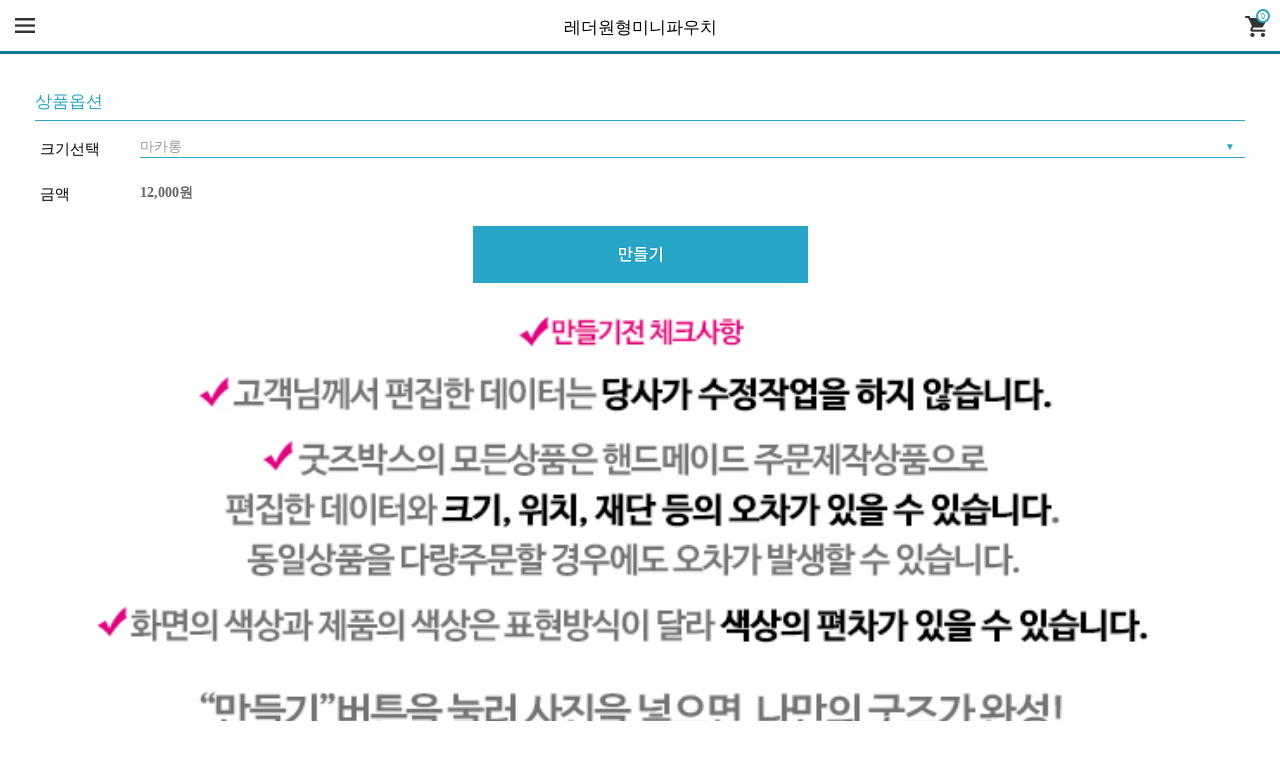

--- FILE ---
content_type: text/html; charset=utf-8
request_url: http://app.goodsbox.co.kr/goods/view.php?catno=017&goodsno=1035&mobile_type=Y
body_size: 5077
content:
<!DOCTYPE html PUBLIC "-//W3C//DTD XHTML 1.0 Transitional//EN" "http://www.w3.org/TR/xhtml1/DTD/xhtml1-transitional.dtd">
<html xmlns="http://www.w3.org/1999/xhtml">

<head>
<title>굿즈박스</title>
<meta http-equiv="content-type" content="text/html; charset=utf-8">
<meta http-equiv="imagetoolbar" content="no">
<meta http-equiv="X-UA-Compatible" content="IE=Edge" />
<meta name="keywords" content="">
<meta name="viewport" content="width=device-width, initial-scale=1, maximum-scale=1, user-scalable=no">
<meta name="format-detection" content="telephone=no, address=no, email=no">

<script src="/js/common.js"></script>
<script src="/js/common.defer.js" defer=defer></script>
<script src="/js/popupLayer.js" defer=defer></script>
<script src="/js/form_chk.js" defer=defer></script>
<script src="/js/webtoolkit.base64.js"></script>
<script src='/locale/translation_not.js'></script>


<script src="/js/jquery.js"></script>
<script>var $j = jQuery.noConflict();</script>
<script src="/js/plugin/ui/jquery.hotkeys.js" type="text/javascript"></script>

<script src="/js/jquery.cookie.js" type="text/javascript"></script>
<script src="/js/jquery.scroll-follow.js" type="text/javascript"></script>
<script src="/js/ui.core.js" type="text/javascript"></script>
<script src="/js/easySlider.js" type="text/javascript"></script>

<script src="/js/plugin/ui/ui.widget.js" type="text/javascript"></script>
<script src="/js/plugin/ui/ui.mouse.js" type="text/javascript"></script>
<script src="/js/plugin/ui/ui.draggable.js" type="text/javascript"></script>

<link href="/js/plugin/css/ui.all.css" rel="stylesheet">
<link href="/css/style.css" rel=stylesheet>

<link href="/skin/m_default/css/m.css" rel="stylesheet">
<script type="text/javascript" src="/skin/m_default/js/jquery-1.11.2.min.js"></script>
<script type="text/javascript" src="/skin/m_default/js/jquery-migrate-1.2.1.min.js"></script>
<script type="text/javascript" src="/skin/m_default/js/iscroll.js"></script>
<script type="text/javascript" src="/skin/m_default/js/mobile_common.js"></script>
<script type="text/javascript" src="/js/jssor.js"></script>
<script type="text/javascript" src="/skin/m_default/js/jssor.slider.js"></script>
<script type="text/javascript" src="/skin/m_default/js/mobile_func.js"></script>
<script src="/js/viewimageresize.js" type="text/javascript"></script>
<script type="text/javascript" src="/js/zipcode_5digit.js?a=1764145666"></script>
</head>

<body>

<div id="layerBox" class="pop alertBox">
	<div class="noteTxt"></div>
	<a href="#" class="default" target="_self"><center><img src='/_sys_banner/m_default/_sys_btn_mobile_confirm.png' class='_banner' code='_sys_btn_mobile_confirm' --event-- style='width:auto;height:47px;' /></center></a>
</div>

<div id="postPop" class="popPost alertBox">
	<div class="postBox">
		<div>
			<legend>도로명, 지번주소, 건물명 검색</legend>
			
			<section id="postAd01">
				<p id="txtPostCommend">
					지번 주소 검색 예) 가산동 12-3<BR>
					도로명 주소 검색 예) 남부순환로, 가산디지털2로<BR>
					건물명 검색  예) 전쟁기념관, 스타타워  <BR>
				</p>	
				<input type="text" class="text" id="search_name" />
				<p id="post_chk" style="font-size:10px;margin:-15px 0 -25px 0;">2자이상 입력해주세요.</p>
				<div class="btnBox">
					<a href="#" target="_self" class="aClose"><img src='/_sys_banner/m_default/_sys_btn_mobile_cancel2.png' class='_banner' code='_sys_btn_mobile_cancel2' --event-- style='width:auto;height:26px;' /></a>
					<a href="#" id="aSearch"><img src='/_sys_banner/m_default/_sys_btn_mobile_search.png' class='_banner' code='_sys_btn_mobile_search' --event-- style='width:auto;height:26px;' /></a>
				</div>
				<article>
					<div class="postList"></div>
					<div class="btnBox" align="center" id="zipcode_page"></div>
					
					<div id="loadsearchajaxloader" style="display:none;">
						<center style="margin:74px 0 74px 0;"><img src="/admin/img/loading_s.gif" /></center>
					</div>	
				</article>
			</section>
		</div>
	</div>
	
	<form name="form1" id="form" method="post" onsubmit="return false;">
	<input type="hidden" name="currentPage" value="1"/>
	<input type="hidden" name="countPerPage" value="10"/> 
	<input type="hidden" name="confmKey" value=""/><!-- 요청 변수 설정 (승인키) -->
	<input type="hidden" name="keyword" value="">
	</form>
</div>

<section id="wrap">
	<header>
		<article class="mHeader">
			<h1></h1>
			<a href="#sideNav" target="_self" class="navBtn"><img src='/_sys_banner/m_default/_sys_btn_mobile_menu_show.png' class='_banner' code='_sys_btn_mobile_menu_show' --event-- style='width:20px;height:15px;' /></a>
			<a href="../order/cart.php" target="_self" class="cateBtn"><img src='/_sys_banner/m_default/_sys_btn_mobile_cart_show.png' class='_banner' code='_sys_btn_mobile_cart_show' --event-- style='width:22px;height:21px;' /><em></em></a>
		</article>
	</header>

<section id="sideNav" style="display:none;">
	<h1>
<img src='/skin/m_default/img/_banner/_sys_bar_slide_menu_logo/15163492580.png' class='_banner' code='_sys_bar_slide_menu_logo' --event-- style='width:auto;height:111px;' />		<span><img src='/_sys_banner/m_default/_sys_btn_mobile_menu_hide.png' class='_banner' code='_sys_btn_mobile_menu_hide' --event-- style='width:22px;height:21px;' /></span>
		<div>
			<a href="../member/login.php"><img src='/_sys_banner/m_default/_sys_btn_mobile_go_login.png' class='_banner' code='_sys_btn_mobile_go_login' --event-- style='width:60px;height:27px;' /></a>
		</div>
	</h1>
	<nav>
		<a href="../main/index.php"><img src='/_sys_banner/m_default/_sys_btn_mobile_go_home.png' class='_banner' code='_sys_btn_mobile_go_home' --event-- style='width:auto;height:56px;' /></a>
		<a href="../order/cart.php"><img src='/_sys_banner/m_default/_sys_btn_mobile_go_cart.png' class='_banner' code='_sys_btn_mobile_go_cart' --event-- style='width:auto;height:56px;' /></a>
		<a href="../mypage/orderlist.php?guest=1&mobile_type=Y"><img src='/_sys_banner/m_default/_sys_btn_mobile_go_orderlist.png' class='_banner' code='_sys_btn_mobile_go_orderlist' --event-- style='width:auto;height:56px;' /></a>
	</nav>
	<ul>
		<li><a href="../service/faq.php?mobile_type=Y"><img src='/_sys_banner/m_default/_sys_btn_mobile_go_faq.png' class='_banner' code='_sys_btn_mobile_go_faq' --event-- style='width:auto;height:56px;' /></a></li>
		<li><a href="../board/list.php?board_id=notice&mobile_type=Y"><img src='/_sys_banner/m_default/_sys_btn_mobile_go_notice.png' class='_banner' code='_sys_btn_mobile_go_notice' --event-- style='width:auto;height:56px;' /></a></li>
		<li><a href="mpod.sangsang://configapp?version=1.0"><img src='/_sys_banner/m_default/_sys_btn_mobile_go_configapp.png' class='_banner' code='_sys_btn_mobile_go_configapp' --event-- style='width:auto;height:56px;' /></a></li>
	</ul>
</section>

<!--<script>
function slideMenu() {
	if ($j("#sideNav").css("display") == "none") {
		$j("#sideNav").show();
		$("#wrap").addClass("dimed_on");
	} else if ($j("#sideNav").css("display") == "block") {
		$j("#sideNav").hide();
		$("#wrap").removeClass("dimed_on");
	}
}
$("#sideNav h1 span").on({
	click : function(e){
		e.preventDefault();
		if ('0' == 1) {
			$("#sideNav").hide();
			$("#wrap").removeClass("dimed_on");
		}
	}
});
</script>-->

<script>
var select_podoptno = "";
var select_podsno = "";
var select_optno = [];
var select_addoptno = [];
var select_addoptnm = [];
</script>

<form name="fmView">
	<input type="hidden" name="mode" />
	<input type="hidden" name="goodsno" value="1035" />
	<input type="hidden" name="productid" value="1023" />
	<input type="hidden" name="podoptno" />
	<input type="hidden" name="podsno" />
	<input type="hidden" name="storageid" />
	<input type="hidden" name="ea" value="1" />
	<input type="hidden" name="optno[]" />
	<input type="hidden" name="addoptno[]" />
	<input type="hidden" name="addoptnm[]" />

	<section class="contents">
		<div class="detailArea">
			<p>상품옵션</p>
			<dl>
				<!--## 20150820 / minks / 2차옵션까지 쓰지 않을 것으로 판단되어 1차옵션만 출력 -> 2차옵션은 후에 개발예정 ##-->
				<dt>크기선택</dt>
				<dd><a href="#optSelect_0" target="_self" class="layerPop" id="txtOptSelect_0" value="" value2="3063" value3="1023" cnt="1">마카롱</a></dd>

				<div id="optSelect_0" class="pop optionSel" style="overflow:auto;-ms-overflow-style:none;">
					<ul>
						<li><a href="#" class="select" value="" value2="3063" value3="1023">마카롱</a></li>
					</ul>
				</div>

				<script>
				if ($j("#txtOptSelect_0").attr("cnt") > 5) $j("#optSelect_0").css("height", "300px");

				//처음 옵션값
				select_podoptno = $j("#txtOptSelect_0").attr("value");
				select_optno['0'] = $j("#txtOptSelect_0").attr("value2");
				select_podsno = $j("#txtOptSelect_0").attr("value3");

				$("#optSelect_0 a").on({
					click : function(e){
						e.preventDefault();
						//레이어에서 선택한 옵션값
						select_podoptno = $(this).attr("value");
						select_optno['0'] = $(this).attr("value2");
						select_podsno = $(this).attr("value3");
						$j("input[name=podoptno]").val(select_podoptno);
						$j("input[name=optno[]]").val(select_optno);
						$j("input[name=podsno]").val(select_podsno);
						refresh_price();

						var _text = $(this).text();
						$("#optSelect_0 a").removeClass("select");
						$(this).addClass("select");
						$("#txtOptSelect_0").text(_text);
						$("#optSelect_0").hide();
						$("#wrap").removeClass("dimed_on");
					}
				});
				</script>


				<dt class="linePrice">금액</dt>
				<dd class="linePrice"><span id="goods_price" class="price" style="color:#666;">0원</span></dd>
			</dl>
			<div class="btnArea">
					<a href="javascript:pods_editor_view('')" target="_self" class="default prd_make_banner"><img src='/_sys_banner/m_default/_sys_btn_mobile_prd_make.png' class='_banner' code='_sys_btn_mobile_prd_make' --event-- style='width:auto;height:57px;' /></a>
			</div>
			<section id="mainWrap" style="margin:20px auto;">
				<nav>
					<div align="center"><p><img title="0c84f8d3123537aa0af8ef780ad59651" class="editor-img" src="http://app.goodsbox.co.kr/data/goods_detail/0c84f8d3123537aa0af8ef780ad59651">&nbsp;</p><p>&nbsp;</p><p><img title="daa7056134f5e92e7157291f21bab86e" class="editor-img" src="http://app.goodsbox.co.kr/data/goods_detail/daa7056134f5e92e7157291f21bab86e"></p><p>&nbsp;</p><p>&nbsp;</p><p>&nbsp;</p><p>&nbsp;</p><p><br style="clear: both;"><img title="795d01b0b7ea53574c5c674f6aa328f9" class="editor-img" src="/data/goods_detail/795d01b0b7ea53574c5c674f6aa328f9">&nbsp;</p><p>&nbsp;</p><p><br style="clear: both;"><img title="78717962ce5a2f7fa88aa95e74dcf51a" class="editor-img" src="http://app.goodsbox.co.kr/data/goods_detail/78717962ce5a2f7fa88aa95e74dcf51a">&nbsp;</p><p>&nbsp;</p></div>
				</nav>
			</section>
			<div class="btnArea">
            <a href="javascript:pods_editor_view('')" target="_self" class="default prd_make_banner"><img src='/_sys_banner/m_default/_sys_btn_mobile_prd_make.png' class='_banner' code='_sys_btn_mobile_prd_make' --event-- style='width:auto;height:57px;' /></a>
			</div>
		</div>
	</section>
</form>

<script>
$j(window).ready(function(){
	$j("input[name=podoptno]").val(select_podoptno);
	$j("input[name=podsno]").val(select_podsno);
	$j("input[name=optno[]]").val(select_optno);
	$j("input[name=addoptno[]]").val(select_addoptno);
	$j("input[name=addoptnm[]]").val(select_addoptnm);
	$(".prd_make_banner").viewimageresize2();
	if (!'') refresh_price();
});
function pods_editor_view(printoptnm){
	var productid = $j("input[name=productid]").val();
	if (!productid || productid==0){
		productid = "1023";
	}
	var optionid = $j("input[name=podoptno]").val();
	if (!optionid){
		optionid = 1;
	}
	var optno = "";
	if ($j("input[name='optno[]']").length){
		optno = $j("input[name='optno[]']").val();
	}
	var addoptno = [];
	if ($j("input[name='addoptno[]']").length){
		addoptno = $j("input[name='addoptno[]']").val();
	}
	var addoptnm = [];
	if ($j("input[name='addoptnm[]']").length){
		addoptnm = $j("input[name='addoptnm[]']").val();
		addoptnm = addoptnm.replace(/,/g,"^");
	}
	var ea = 1;
	if ($j("input[name=ea]").length){
		var ea = $j("input[name=ea]").val();
	}
	var podsno = $j("input[name=podsno]").val();
	if (podsno) productid = podsno;

	var param = {cid:'sangsang', goodsno:'1035', pods_use:'2', podskind:'3050', podsno:productid, optno:optno, addopt:addoptno}; //배열 선언
	param = Base64.encode(JSON.stringify(param)); //json으로 변환후 인코딩
	var sessdata = encodeURIComponent('O5UWmCU3/dLnlROXIR/KuFexVhT1nZreKIt6LuGungtmkBdPfo7JRTpNwp7m+jl9H70YVKHhchx4vCEjyH03Fks9oJFCmbG6UfACertkm6sEFETqR/iLumzh75azQhAw');
	var sessionparam = "sub_option:"+ addoptnm +",param:"+ param +",pname:레더원형미니파우치,sessdata:"+ sessdata;
	var userid = ('') ? '' : '3.15.179.212_1764145666';
	var adminmode = ('0' == '1') ? "Y" : "N";
	var configurl = "http://podstation20.ilark.co.kr/CommonRef/Config/ConfigVer30.aspx?editor=3050&storageid=&pid="+ productid +"&siteid=sangsang_mobile&userid="+ userid +"&dp=1&minp=1&maxp=1&opt="+ optionid +"&p_siteid=sangsang_mobile&dpcnt="+ ea +"&sessionparam="+ sessionparam +"&adminmode="+ adminmode +"&printoptnm="+ printoptnm;
	location.href = "mpod.sangsang://newwork?version=1.0&configurl="+ encodeURIComponent(configurl) +"&editortype=3050&storageid=&counter=1"; //url 인코딩
	return;
}
function refresh_price(){
	var optno = $j("input[name='optno[]']").val();
	var addoptno = [];
	if ($j("input[name='addoptno[]']").length){
		addoptno = $j("input[name='addoptno[]']").val();
	}
	get_goods_price("1035",optno,addoptno,"set_price_str");
	get_goods_cprice("1035",optno,addoptno,"set_cprice_str");
	if('Y' == "Y") get_goods_reserve("1035",optno,addoptno,"set_reserve_str");
}
function set_price_str(ret){
	$j("#goods_price").html(comma(ret)+"원");
	set_discount_str();
}
function set_cprice_str(ret){
	$j("#goods_cprice").html(comma(ret)+"원");
	var cprice = 0;
	var price = parseInt(uncomma($j("#goods_price").html()));
	if ($j("#goods_cprice").html()){
		cprice = parseInt(uncomma($j("#goods_cprice").html()));
	}
	set_discount_str();
}
function set_discount_str(){
	var discount = (parseInt(uncomma($j("#goods_cprice").html())) - parseInt(uncomma($j("#goods_price").html()))) / parseInt(uncomma($j("#goods_cprice").html())) * parseInt(100);
	$j("#goods_discount").html("(" + Math.round(discount) + "%)");
}
function set_reserve_str(ret){
	$j("#goods_reserve").html(comma(ret)+"원");
}
function exec(mode){
	var fm = document.fmView;
	if (!form_chk(fm)) return;
	fm.action = "../order/cart.php";
	fm.mode.value = mode;
	fm.submit();
}
$(".layerPop").on({
	click : function(e){
		e.preventDefault();
		$($(this).attr("href")).show();
		$("#wrap").addClass("dimed_on");
	}
});
</script>


</section>

<script>
$j(window).ready(function(){
	//window.android.showToolbar();
	getPageTitle();
	getCartCount();
});

function _zr(zipcode,address){
	input_post(zipcode,address);		
}
	
var searchFlag = true;
$(".postBtn").on({
	click : function(e){
		e.preventDefault();	
		$j("#search_name").val("");
		$j(".postList").html("");
		$j("#zipcode_page").html("");
		$j("#post_chk").hide();
		
		$($(this).attr("href")).show();
		$("#wrap").addClass("dimed_on");
	}
});

$("#aSearch").on({
	click : function(e){
		e.preventDefault();
		var search_name = $j("#search_name").val();
		$j(".postList").html("");
		$j("#zipcode_page").html("");
		
		if (search_name.length < 2) {
			$j("#search_name").focus();
			$j("#post_chk").show();
		} else {
			$j("#post_chk").hide();
			if (searchFlag) {
				searchFlag = false;
				$j('div#loadsearchajaxloader').show();
			}
			
			$j.ajax({
				type : "POST",
				url : "/module/zipcode_5digit.php",
				data : "mode=zipcode_key&mobile_type=Y",
				success : function(zipKey) {
					mobileZip = true;
					$j('div#loadsearchajaxloader').hide();
					document.form1.confmKey.value = zipKey;
					document.form1.keyword.value = search_name;
					searchDivButton();		
				}
			});
		}
	}
});
$(".btnBox .aClose").on({
	click : function(e){
		e.preventDefault();
		$(".popPost").hide();
		$("#wrap").removeClass("dimed_on");
	}
});
</script>

<!-- ### 필수객체 ### 폼처리를 위한 히든프레임 (삭제하시면 안됩니다) -->
	<iframe style="display: none; width: 100%; height: 600px" name="hiddenIfrm"></iframe>


<style>
	#detail_ {width:100px;display:none;background:#d7d7d7;text-align:center;padding:10px}
</style>

<script>
	$j(function(){
		$j("tr th:last-child",".tb_itembox").css({"border-right":"0"});
		$j("tr td:last-child",".tb_itembox").css({"border-right":"0"});
	})
</script>
</body>
</html>

--- FILE ---
content_type: text/html; charset=utf-8
request_url: http://app.goodsbox.co.kr/module/indb.php
body_size: 5
content:
12000

--- FILE ---
content_type: text/html; charset=utf-8
request_url: http://app.goodsbox.co.kr/ajax.php
body_size: 27
content:
레더원형미니파우치

--- FILE ---
content_type: text/css
request_url: http://app.goodsbox.co.kr/css/style.css
body_size: 1339
content:
/*** Basic CSS ***/

html,body {height:100%; margin:0; padding:0;}
body, table, input, textarea, select td{
	color:#6F6C6D;
	font:9pt nanumG,nanumG2;
}
body, table, input, textarea, select {font:9pt tahoma;}
img		{border: 0;}
.hand	{cursor: pointer;}
.hidden	{display:none;}
.bold	{font-weight:bold}
.absmiddle {vertical-align: middle}

ul {list-style:none; margin:0; padding:0;}
fieldset {display:inline; margin:0; padding:0;}
fieldset legend {display:none;}

/*** link ***/
a		{text-decoration: none; color: #6F6C6D;;}
a:hover {text-decoration: none; color: #6F6C6D;;}
a.white	{text-decoration: none; color: #ffffff;}
a.white:hover {text-decoration: none; color: #ffffff;}

/*** font ***/
.eng	{font-family: tahoma; font-size: 8.5pt; letter-spacing: 0;}
.verdana{font-family: verdana; font-size: 8.5pt;}
.stxt	{font-family: 돋움; font-size: 8.5pt; letter-spacing: -1px;}
.desc	{font-family: 돋움; font-size: 8.5pt; letter-spacing: -1px; padding-top:5px;line-height:150%;}
.small	{font-family: 돋움; font-size: 8.5pt;}

/*** form ***/
form	{display: inline;}
form input[type=text],input[type=password],input[type=file],textarea {border: 1px solid #c4cad1; background: #FFFFFF; color:#444;}
._eng {ime-mode:disabled}
._num {ime-mode:disabled; text-align:right;}
._btn {border:1px solid #ccc; font:bold 8.5pt tahoma; background:#333333; color:#ffffff; width:60px; height:18px;}
._btn_kr {border:1px solid #ccc; font:bold 8.5pt tahoma; background:#333333; color:#ffffff;padding-top:4px;}
.line {border: 1px solid #c4cad1; background: #f5f5f5; color:#444;}

/*** width ***/
.w50	{width: 50px;}
.w80	{width: 80px;}
.w100	{width: 100px;}
.w150	{width: 150px;}
.w200	{width: 200px;}
.w300	{width: 300px;}
.w400	{width: 400px;}
.w500	{width: 500px;}

/*** color ***/
.gray	{color: gray;}
.red	{color: #FF575D;}
.blue	{color: #006594;}
.green	{color: #008000;}
.white	{color: #ffffff;}
.sky	{color: #2ABDF3;}
.orange {color: #FF9300;}
.pink	{color: #D4145A;}

/*** align ***/
.left	{float: left;}
.right	{float: right;}
.clear	{clear: both;}
.c1		{
	text-align: left;
	padding-left: 10px;
}
.ibox {zoom:1}
.ibox:after {content:""; display:block; clear:both;}

/*** position ***/
.page	{text-align: center; padding: 15px;}
.btn	{text-align: right; margin: 10px 10px 0 0;}
.btn2	{text-align: right; margin: 2px 10px 10px 0;}
.border {border: 1px solid #cccccc;}
.relative {position:relative;}

/*** contents ***/
.content {width: 100%; margin: 20px 0; word-wrap: break-word; word-break: break-all; overflow: hidden;}
.content p {margin: 2px 0;}

/*** scroll ***/
.scroll	{
	scrollbar-face-color:#FFFFFF;
	scrollbar-shadow-color:#D2D2D2;
	scrollbar-highlight-color:#D2D2D2;
	scrollbar-3dlight-color:#FFFFFF;
	scrollbar-darkshadow-color:#FFFFFF;
	scrollbar-track-color:#F7F7F7;
	scrollbar-arrow-color:#838383;
}

label {cursor: pointer; position:relative; top:-3px; font:8.5pt 돋움; letter-spacing:-1px;}

.r {text-align:right; padding-right:10px;}
.l {text-align:left; padding-left:10px;}

/*** h1 ~ h6 ***/
h1, h2, h3, h4, h5, h6 {margin:0; padding:0;}

.nopadding {padding:0;}
.c1 {text-align:left;}

#tabs {border:1px solid #d7d7d7;}
#tabs .ui-state-default {background:transparent;}
#tabs .ui-widget-header {background:url('/admin/img/tb_tab_bg.png') repeat-x;}
#tabs.ui-widget {font-size:9pt;}
#tabs.ui-widget select {font-size:8.5pt;}
#tabs {position:relative;}
#tabs .btn {margin:0;padding:0;position:absolute;right:7px;bottom:2%;}
#tabs .tb1 {width:860px;}

.warning {color:#e51464}
.notice {color:#28a5f9}

--- FILE ---
content_type: text/css
request_url: http://app.goodsbox.co.kr/skin/m_default/css/m.css
body_size: 827
content:
@charset "utf-8";
@import "mobile_layout.css";
@import "table.css";
/* ------------------------------------------------------------
 * Name      : m.css
 * Desc      : 추억을 만지다. 미오디오 / Mobile
 * Created   : 2015-08-11 by tttboram@naver.com
 ------------------------------------------------------------ */

/* Type Selector */
*{margin:0; padding:0; font-family:"Noto Regular","Dotum", "Arial", "verdana"; color:#333;}
body{font-size:0.9em; line-height:1.5em;}
img{border:0}
img, fieldset, button{border:none;}
hr, button img{display:none;}
li{padding:0;margin:0;list-style:none;}
a, a:visited{text-decoration:none; color:#333;}
a:hover, a:active, a:focus{text-decoration:underline;}
html:first-child select{padding-right:6px; height:20px;} /* Opera 9 & Below Fix */
option {padding-right:6px;} /* Firefox Fix */
legend, .atl {position:absolute; top:0; left:0; width:0; height:0; overflow:hidden; visibility:hidden; font-size:0; line-height:0;} /* For Screen Reader */
select{padding:3px 10px;}

/* .alt : 대체텍스트용 */
.comment{text-indent:-10000px;width:0;height:0;font-size:0;line-height:0;overflow:hidden;visibility:hidden;}
/* dimmed */
#mask{position:fixed; z-index:900; top:0; left:0; width:100%; height:100%; font-size:0; background:#000; filter: Alpha(opacity=50); opacity:0.5;}

/* input */
@font-face {
font-family: 'Noto Regular';
font-style: normal;
font-weight: 400;

}
@font-face {
font-family: 'Noto Italic';
font-style: normal;
font-weight: 400;

}
@font-face {
font-family: 'Noto Bold';
font-style: normal;
font-weight: 700;

}
@font-face {
font-family: 'Noto BoldItalic';
font-style: normal;
font-weight: 800;

}
@font-face {
font-family: 'Noto CJKkr Thin';
font-style: normal;
font-weight: 400;

}
@font-face {
font-family: 'Noto CJKkr Regular';
font-style: normal;
font-weight: 400;

}
@font-face {
font-family: 'Noto CJKkr Medium';
font-style: normal;
font-weight: 400;

}
@font-face {
font-family: 'Noto CJKkr Light';
font-style: normal;
font-weight: 400;

}
@font-face {
font-family: 'Noto CJKkr DemiLight';
font-style: normal;
font-weight: 400;

}
@font-face {
font-family: 'Noto CJKkr Black';
font-style: normal;
font-weight: 400;

}

--- FILE ---
content_type: text/css
request_url: http://app.goodsbox.co.kr/skin/m_default/css/mobile_layout.css
body_size: 6834
content:
@charset "utf-8";
@import url(https://fonts.googleapis.com/earlyaccess/nanumgothic.css);
/* ------------------------------------------------------------
 * Name      : layout.css
 * Desc      : 추억을 만지다. 미오디오
 * Created   : 2015-08-11 tttboram@naver.com
 ------------------------------------------------------------ */

/* reset */
html{-webkit-touch-callout:none; -webkit-user-select:none; min-height:100%; height:100%;background:#fff;padding:0;margin:0;}
body{-webkit-text-size-adjust:none; min-height:100%; height:100%; overflow-x:hidden; min-width:310px;}
body, div, dl, dt, dd, ul, ol, li, h1, h2, h3, h4, h5, h6, form, fieldset, p, blockquote, button, mark{margin:0; padding:0; font:normal 12px/1 'Noto Regular', sans-serif; color:#666666;}
header, section, article, footer, hgroup, aside, nav, figure{display:block; margin:0; padding:0; font:normal 12px/1 'Noto Regular', sans-serif; color:#666666;}
ul, ol, li{list-style:none;}
table{border-collapse:collapse;}
colgroup{display:table-column-group;}
caption, legend{visibility:hidden; overflow:hidden; height:0px;}
td, th{font:normal 12px/1 'Noto Regular', sans-serif; color:#666666; word-break:break-all; vertical-align:middle;}
mark{font-size:inherit; font-weight:inherit; line-height:inherit; background:none;}
a:link        {color:#000; text-decoration:none;}
a:visited     {color:#000; text-decoration:none;}
a:active      {color:#000; text-decoration:none;}
a:hover       {color:#000; text-decoration:none;}
figure{font-size:0; line-height:0;}
input[type="text"], input[type="password"], input[type="file"], input[type="submit"], input[type="tel"],
input[type="email"], input[type="url"], input[type="number"], input[type="date"], input[type="search"]{
	width:100%; height:26px; padding:0 0 0 10px; margin:0 0 0 0; color:#333; font:normal 12px/1 'Noto Regular', sans-serif; line-height:2em;
	border:1px solid #d7d7d7; border-radius:0px; background:#ffffff; -webkit-appearance:none;
	outline:none; outline:0px;
	box-sizing:border-box;
}

label{display:inline-block; padding:3px 0 0 3px; vertical-align:top; font-size:13px; color:#888;}
input:focus{outline:none; outline:0px;}
input:hover{outline:none; outline:0px;}

textarea{overflow:auto;resize:none; width:100%; padding:5px 10px; font:normal 12px/1 'Noto Regular', sans-serif; color:#333; border:1px solid #dedede; background:#fff; line-height:1.5em;-webkit-appearance:none; -webkit-box-shadow:none; box-shadow:none; box-sizing:border-box; border-radius:0px;}

/* ======== layout ============  */
#sideNav{position:fixed;top:0;left:0;width:300px;z-index:900;height:100%;background:#fff;transition:all 0.3s ease;overflow:auto;-ms-overflow-style:none;}
#sideNav h1{display:inline-block;width:100%;border-bottom:1px solid #ffffff;position:relative;}
#sideNav h1 img{width:auto;height:108px;}
#sideNav h1 span{position:absolute; top:19px; right:15px; cursor:pointer;}
#sideNav h1 div{position:absolute; top:69px; right:15px;}
#sideNav nav{}
#sideNav nav a{display:inline-block;width:100%;border-bottom:1px solid #f2f2f2;}
#sideNav nav img{}
#sideNav nav a:nth-child(4) img {height:12px;}
#sideNav ul{}
#sideNav ul li{}
#sideNav ul li:first-child a {color:#27a6c7;}
#sideNav ul li a{display:inline-block;width:100%;border-bottom:1px solid #ffffff;}

#wrap{position:relative; width:100%; height:calc(100% - 53px); left:0;z-index:100;}
#wrap header{width:100%; box-sizing:content-box; z-index:888;}

#wrap header .mHeader{position:fixed;overflow:hidden;width:100%;height:50px;background:#fff;border-bottom:3px solid #177b93; z-index:50;}
#wrap header .mHeader h1{color:#000;font-size:17px;font-family:'Noto CJKkr Medium';text-align:center;padding:18px 0 0 0;}
#wrap header .mHeader a img{width:100%;}
#wrap header .mHeader a.navBtn{position:absolute;top:0;left:0;width:50px;height:50px;}
#wrap header .mHeader a.navBtn img{padding:17px 15px;}
#wrap header .mHeader a.cateBtn{position:absolute;top:0;right:0;width:50px;height:50px;}
#wrap header .mHeader a.cateBtn img{padding:15px;}
#wrap header .mHeader a.cateBtn em{position:absolute; top:8px;right:10px;color:#27a6c7;font-family:'Noto CJKkr Black';font-size:8px;background:#fff;border:2px solid #27a6c7;border-radius:50%;width:10px;height:10px;text-align:center;font-style:normal;line-height:1.6em;}
#wrap header .mHeader a.prevBtn{position:absolute;top:0;left:0;width:50px;height:50px;}
#wrap header .mHeader a.prevBtn img{width:18px;height:18px;padding:16px 15px;}
#wrap header .mHeader a.nextBtn{position:absolute;top:18px;right:15px;font-size:17px;font-family:'Noto CJKkr Medium';color:#000;}

.layerHeader{position:relative;overflow:hidden;height:50px;background:#177b93;box-shadow:0 5px 5px rgba(0,0,0,.5);}
.layerHeader h1{color:#fff;font-size:17px;font-family:'Noto CJKkr Medium';text-align:center;padding:18px 0 0 0;}
.layerHeader a img{width:100%;}
.layerHeader a.prevBtn{position:absolute;top:0;left:0;width:50px;height:50px;}
.layerHeader a.prevBtn img{width:18px;height:18px;padding:16px 15px;}
.layerHeader a.nextBtn{position:absolute;top:18px;right:15px;color:#fff;font-size:17px;font-family:'Noto CJKkr Medium';}
#layerPreview section{padding:20px 60px;text-align:center;}
#layerPreview section figure{margin:0 auto;}
#layerPreview section figure img{width:100%;}
#layerPreview section span{display:inline-block;text-align:center; margin:10px auto;font-size:14px;font-family:'Noto CJKkr Medium';color:#000;}

#wrap #mainWrap{}
#wrap #mainWrap nav{padding:0;}
#wrap #mainWrap nav a{display:inline-block;}
#wrap #mainWrap nav img{width:100%;}
#wrap.dimed_on:after{display:block;content:"";position:fixed;left:0;top:0;width:100%;height:100%;background:#000;opacity: 0.6;filter: alpha(opacity=60);z-index:890;}
.pop{position:fixed;top:50%;left:50%;width:80%;height:auto;margin:-100px 0 0 -40%;background:#fff;display:none;z-index:900;}
.popPost {position:fixed;top:30%;left:50%;width:80%;height:auto;margin:-100px 0 0 -40%;background:#fff;display:none;z-index:900;}
.optionSel ul{border-top:1px solid #eee;}
.optionSel ul li{width:100%;border:1px solid #eee;border-top:none;}
.optionSel ul li a{display:inline-block;width:calc(100% - 40px);text-align:center;background:#fff;font-family:'Noto CJKkr Medium';font-size:17px;color:#000;padding:20px}
.optionSel ul li a.select{color:#fff;background:#27a6c7;}
.alertBox{border:1px solid #ccc;}
.alertBox .noteTxt{display:table;width:100%;}
.alertBox .noteTxt span{display:table-cell;vertical-align:middle;height:105px;width:100%;text-align:center;font-family:'Noto CJKkr DemiLight';font-size:15px;color:#000;line-height:1.3em;}
.alertBox a.default{}
.alertBox a.inverse{}
.alertBox a.halfSize{width:50%;float:left;display:table-cell;}
#layerPreview{display:none;position:fixed;top:0;left:0;width:100%;height:100%;background:#fff;z-index:900;}/*미리보기*/

#wrap .contents{padding-top:53px;}
#wrap .contents .selectSize{margin:30px 36px;}
#wrap .contents .selectSize li{padding:20px 0;border-bottom:1px solid #dedede;position:relative;}
#wrap .contents .selectSize li span.size{font-family:'Noto CJKkr Medium';font-size:17px;color:#177b94;}
#wrap .contents .selectSize li span.unit{font-family:'Noto CJKkr Medium';font-size:10px;color:#177b94;}
#wrap .contents .selectSize li span.standard{font-family:'Noto CJKkr DemiLight';font-size:10px;color:#000;}
#wrap .contents .selectSize li span.price{font-family:'Noto CJKkr Medium';font-size:11px;color:#177b94;}
#wrap .contents .selectSize li span.price.through{font-family:'Noto CJKkr DemiLight';font-size:11px;color:#999;text-decoration:line-through;}
#wrap .contents .selectSize li a{position:absolute;bottom:20px;right:0;}

/*포토북 상품옵션*/
#wrap .contents .detailArea{clear:both;overflow:hidden;padding:40px 0 20px 0;margin:0 35px;}
#wrap .contents .detailArea>p{font-family:'Noto CJKkr Medium';font-size:17px;color:#27a6c7;line-height:1em;padding-bottom:10px;border-bottom:1px solid #27a6c7;}
#wrap .contents .detailArea dl{width:100%;margin:10px 0;}
#wrap .contents .detailArea dl dt{clear:both;width:100px;float:left;height:20px;padding:10px 0 5px 5px;font-family:'Noto CJKkr DemiLight';font-size:15.3px;color:#000;}
#wrap .contents .detailArea dl dd{width:calc(100% - 105px);float:left;height:20px;padding:10px 0 5px 0;font-family:'Noto CJKkr DemiLight';font-size:14px;color:#999;}
#wrap .contents .detailArea dl dd a{font-family:'Noto CJKkr DemiLight';font-size:14px;color:#999;text-decoration:none;border-bottom:1px solid #27a6c7;width:100%;display:inline-block;line-height:1.5em;margin-top:-5px;position:relative;}
#wrap .contents .detailArea dl dd a:after{display:block;content:"▼";font-family:'Noto CJKkr Medium';font-size:10px;color:#27a6c7;position:absolute;right:10px;top:0;}
#wrap .contents .detailArea dl dt.linePrice,
#wrap .contents .detailArea dl dd.linePrice{padding-top:20px;padding-bottom:20px}
#wrap .contents .detailArea dl dt.doubleLine,
#wrap .contents .detailArea dl dd.doubleLine{height:50px;line-height:1.8em;}
#wrap .contents .detailArea dl dd span.price{font-family:'Noto CJKkr';font-weight:800;color:#f54337;}
#wrap .contents .detailArea dl dd span.price.through{font-family:'Noto CJKkr Regular';color:#666;text-decoration:line-through;}

/*포토북 디자인선택*/
#wrap .contents.bgArea{background:url('../img/bg1.png') repeat; min-height:100%;}
#wrap .contents.bg2Area{background-color:#ebebeb; min-height:100%;}
	.disignArea ul{margin:0 35px;padding:30px 0 0 0;overflow:hidden;text-align:center;}
	/*.disignArea ul li{width:calc(50% - 13px);float:left;margin-bottom:20px;} */
	/* 상품 제목 1줄,2줄시 깨지는 현상 수정 210729 jtkim */
	.disignArea ul li{width:calc(50% - 13px);float:left;margin-bottom:20px;height:200px;}
	.disignArea ul li:nth-child(even){margin-left:26px;}
	.disignArea ul li a{display:inline-block;}
	.disignArea ul li span{text-align:center;display:block;font-family:'Noto CJKkr DemiLight';font-size:12.5px;color:#000;padding-top:10px;height:26px;}
	.disignArea ul li img{width:100%;}

/*주문서*/
	.orderArea{padding:10px 10px 80px 10px;}
	#orderGoods{padding-bottom:0;}
	#orderDelivery{padding-top:0;}
	.orderArea .part{overflow:hidden;padding:20px;background:#fff;margin-bottom:10px;}
	.orderArea .part .tit{font-family:'Noto CJKkr DemiLight';font-size:17px;color:#177b94;padding-bottom:15px;}
	.orderArea .part .partCheck{margin-bottom:20px;}
	.orderArea .part .partCheck input[type="radio"]{display:none;}
	.orderArea .part .partCheck input[type="radio"] + label{position:relative;display:inline-block; height:15px; padding-left:20px;font-family:'Noto CJKkr DemiLight';font-size:13px;color:#000;margin-right:20px;}
	.orderArea .part .partCheck input[type="radio"] + label:before{content:"";display:inline-block;width:18px;height:18px;position:absolute;left:0;bottom:0;background:url('../img/ic_check_radio_sheet.png') -38px 1px no-repeat;cursor:pointer;margin:-1px 4px 0 0;vertical-align:middle;}
	.orderArea .part .partCheck input[type="radio"]:checked + label:before{background-position:-57px 1px;}
	.orderArea .part dl{width:100%;overflow:hidden;}
	.orderArea .part dl dt{float:left;width:77px; font-family:'Noto CJKkr DemiLight';font-size:13px;color:#000;height:38px;vertical-align:middle;line-height:2em;}
	.orderArea .part dl dd{float:left;width:calc(100% - 77px);height:38px;}
	.orderArea .part dl dd input.text{font-family:'Noto CJKkr DemiLight';font-size:13px;color:#333;}
	.orderArea .part dl dd .postBtn{vertical-align:bottom;}
	.orderArea .part dl dt.line2,
	.orderArea .part dl dd.line2{height:60px;}
	.orderArea .part dl dd.line2 textarea{height:55px;}
	.orderArea .part dl dt.line3,
	.orderArea .part dl dd.line3{height:95px;}
	.orderArea .part dl dd.line3 input.text{margin-bottom:3px;}
	.orderArea .part dl dt.onlytext,
	.orderArea .part dl dd.onlytext{height:24px;}
	.orderArea .part dl dd .price{display:inline-block;width:100%;text-align:right;font-family:'Noto CJKkr';font-size:14px;color:#777;line-height:2em;}
	.orderArea .part dl dd .price.result{color:#f54337;font-weight:bold;}
	.orderArea .part dl dd .dcpoint {display:inline-block;width:100%;text-align:right;font-family:'Noto CJKkr';font-size:14px;color:#f54337;line-height:2em;}
	.orderArea .partDl dl dt{width:120px;}
	.orderArea .partDl dl dd{width:calc(100% - 120px);}

	.orderArea .part hr{display:inline-block;border:none;border-top:1px solid #27a6c7;height:1px;padding:0 0 5px 0;margin:15px 0 0 0;width:100%;}
	.orderArea .part .infoShip{text-align:center;padding:5px 0;font-family:'Noto CJKkr';font-size:11px;color:#777;line-height:1.5em;background:url('../img/bg1.png') repeat;margin:15px 0 0 0;}
	.orderArea .part .paymentBtn{background:#fff;font-family:'Noto CJKkr';font-size:11px;color:#1988a4;line-height:2em;text-align:center;padding:5px 0;width:calc(50% - 6px);float:left;border:1px solid #1988a4;}
	.orderArea .part a:nth-child(2) {}
	.orderArea .part .paymentBtn:nth-child(odd){margin-left:8px;}
	.orderArea .part .paymentBtn02{background:#fff;font-family:'Noto CJKkr';font-size:11px;color:#1988a4;line-height:2em;text-align:center;padding:5px 0;width:calc(50% - 6px);float:left;border:1px solid #1988a4; margin-top:8px;}
	.orderArea .part .paymentBtn02:nth-child(odd){margin-left:8px;}
	.orderArea .part .MileageBox {width:80%; margin:auto;}
	.orderArea .part .MileageBox p {font-size:16px;}
	.orderArea .part .MileageBox p span {font-family:'Noto CJKkr';font-size:16px;color:#f54337;font-weight:bold;line-height:2em;padding:5px 0;}
	.orderArea .part .inMileage {font-size:18px; font-weight:bold; height:40px; width:60%; float:left;}
	.orderArea .part .mApply {display:inline-block; float:left; width:calc(40% - 6px);}
	.orderArea .part .select{color:#fff;background:#27a6c7;}
	.orderArea .part .select_b{color:#fff;background:#27a6c7;}

	.orderArea .orderAgree{padding:10px 0;position:relative;text-align:center;}
	.orderArea .orderAgree input[type="checkbox"]{display:none;}
	.orderArea .orderAgree input[type="checkbox"] + label{ display:inline-block; height:15px; cursor:pointer;margin:-1px 4px 0 0;vertical-align:middle;font-family:'Noto CJKkr DemiLight';font-size:10px;color:#000;}
	.orderArea .orderAgree input[type="checkbox"] + label:before{content:"";display:inline-block;width:18px;height:18px;position:relative;background:url('../img/ic_check_radio_sheet.png') 0 0 no-repeat;cursor:pointer;margin:-1px 4px 0 0;vertical-align:middle;}
	.orderArea .orderAgree input[type="checkbox"]:checked + label:before{background-position:-19px 0;}
	.orderArea .paymentResult{text-align:center;font-family:'Noto CJKkr';font-size:13px;color:#1988a4;line-height:2em;padding:30px 0;}
	.orderArea .paymentResult strong{display:inline-block;color:#000;}
	.orderArea .paymentResult span{display:inline-block;color:#999;padding:10px 0;line-height:1.5em;padding-bottom:20px;}
	.orderArea .paymentResult .pgPaymentBtn{background:#27a6c7;font-family:'Noto CJKkr Medium';font-size:10px;color:#fff;text-align:center;padding:4px 10px;height:18px;display:inline-block;line-height:2em;}
	.orderArea .paymentResult a{}

/*주문배송조회*/
	.deliveryArea{padding:10px 10px 0; overflow:hidden;}
	.deliveryArea .inquiry{overflow:hidden;padding:20px 0 0 0;background:#fff;margin-bottom:10px;}
	.deliveryArea .inquiry .inqDetail{overflow:hidden;margin:0 15px;}
	.deliveryArea .inquiry .inqDetail .desc{float:left;font-family:'Noto CJKkr';font-size:14px;color:#333;line-height:1.5em;}
	.deliveryArea .inquiry .inqDetail figure{float:right;}
	.deliveryArea .inquiry .inqDetail figure img{width:90px;border:1px solid #cbcbcb;}
	.deliveryArea .inquiry .inqPayment{overflow:hidden;padding:10px 15px;}
	.deliveryArea .inquiry .inqPayment .price{float:left;font-family:'Noto CJKkr';font-size:14px;color:#000;line-height:1.5em;}
	.deliveryArea .inquiry .inqPayment .price strong{font-family:'Noto CJKkr';font-size:14px;color:#000;}
	.deliveryArea .inquiry .inqPayment .state{float:right;font-family:'Noto CJKkr';font-size:14px;color:#333;}
	.deliveryArea .inquiry .inqPayment .state .checkProcess{display:inline-block;vertical-align:bottom;}
	.deliveryArea .inquiry .moreBtn{}
	.deliveryArea .inquiry .moreBtn img{}
	.deliveryArea .inquiry dl{margin:0 15px 0 15px;padding:10px 0 0 0;overflow:hidden;}
	.deliveryArea .inquiry dl.first{border-top:1px solid #27a6c7;}
	.deliveryArea .inquiry dl.last{padding-bottom:10px;}
	.deliveryArea .inquiry dl dt{width:105px;float:left;padding:5px 0;font-family:'Noto CJKkr';font-size:14px;color:#333;}
	.deliveryArea .inquiry dl dt.subject{color:#177b94;font-weight:bold;}
	.deliveryArea .inquiry dl dt.lineAll{width:100%;padding:0 0 5px 0;}
	.deliveryArea .inquiry dl dd{width:calc(100% - 105px);float:left;padding:5px 0;font-family:'Noto CJKkr';font-size:14px;color:#333;line-height:1.3em;}
	.deliveryArea .inquiry dl dd .price{font-family:'Noto CJKkr';font-size:14px;color:#333;line-height:1.5em;width:100%;float:right;text-align:right;}
	.deliveryArea .inquiry dl dd .dcpoint{font-family:'Noto CJKkr';font-size:14px;color:#f54337;line-height:1.5em;width:100%;float:right;text-align:right;}
	.deliveryArea .inquiry dl .final{font-weight:bold;}
	.deliveryArea ul{}
	.deliveryArea ul li{font-family:'Noto CJKkr';font-size:10px;color:#333;line-height:1.2em;background:url('../img/ic_dot2.png') no-repeat 5px 5px;padding:0 0 0 12px;background-size:2px 2px;margin-bottom:5px;}
	.deliveryArea ul li a{color:#177b94;}

/*장바구니*/
	.cartArea{padding:10px 10px 80px 10px;}
	.cartArea .cart{overflow:hidden;padding:20px 0 0 0;background:#fff;margin-bottom:10px;}

	.cartArea .cartCheck{width:50px;float:left;vertical-align:middle;text-align:center;padding-top:35px;}
	.cartArea .cartCheck input[type="checkbox"]{display:none;}
	.cartArea .cartCheck input[type="checkbox"] + label{ display:inline-block;width:15px; height:15px; background:url('../img/ic_check_radio_sheet.png') left top no-repeat;cursor:pointer;margin:-1px 4px 0 0;vertical-align:middle;text-indent:-999px;}
	.cartArea .cartCheck input[type="checkbox"]:checked + label{background:url('../img/ic_check_radio_sheet.png') -19px top no-repeat;}
	.cartArea .cartDetail{position:relative;width:calc(100% - 50px);float:left;vertical-align:top;}
	.cartArea .cartDetail figure{margin-right:20px;display:block;float:left;}
	.cartArea .cartDetail figure img{width:90px;border:1px solid #cbcbcb;}
	.cartArea .cartDetail .cart_text{margin-right:20px;display:block;float:left;width:calc(100% - 132px);min-height:92px;}
	.cartArea .cartDetail .desc{display:inline-block;font-family:'Noto CJKkr DemiLight';font-size:14px;color:#000;line-height:1.5em;word-break:break-all;}
	.cartArea .cartDetail .desc .icPC {border:1px solid #27a6c7; font-size:10px; text-align:center;display:inline-block;font-family:'Noto CJKkr DemiLight';color:#27a6c7; padding:0 5px; margin-right:5px;}
	.cartArea .cartDetail .desc .icMO{border:1px solid #27a6c7; font-size:10px; text-align:center;display:inline-block;font-family:'Noto CJKkr DemiLight';color:#27a6c7; padding:0 5px; margin-right:5px;}
	.cartArea .cartDetail .cart_etc{font-family:'Noto CJKkr DemiLight';font-size:13px;color:#000;line-height:1.5em;}
	.cartArea .cartDetail .price{display:block;font-family:'Noto CJKkr';font-weight:800;font-size:15.3px;color:#000;line-height:1.2em;}
	.cartArea .cartDetail .price_org{font-family:'Noto CJKkr Regular';text-decoration:line-through;bottom:0;left:110px;display:inline-block;font-weight:800;font-size:15.3px;color:#000;line-height:1.2em;}
	.cartArea .cartDetail .price_dis{font-family:'Noto CJKkr';font-weight:800;color:#f54337;bottom:0;left:110px;display:inline-block;font-weight:800;font-size:15.3px;line-height:1.2em;}
	.cartArea .cartBtn{float:left;width:calc(100% - 50px);border-top:1px solid #ebebeb;margin:17px 0 0 0;padding:10px 0 10px 50px;overflow:hidden;}
	.cartArea .cartBtn a.default{}
	.cartArea .cartBtn a.del{}
	.cartArea .cartBtn .varyBtn{float:right;margin-right:20px;}
	.cartArea .cartBtn .varyBtn button{}
	.cartArea .cartBtn .varyBtn input.text{border:none;padding:0;margin:0;border-bottom:1px solid #27a6c7;margin:0 5px;width:30px;height:20px;text-align:center;line-height:1.2em;font-family:'Noto CJKkr Medium';font-size:12px;color:#27a6c7;vertical-align:super;}

	.cartBtn.btnArea{background:#ccc;padding:10px;position:fixed;bottom:0;left:0;width:calc(100% - 20px);}
	.orderBtn.btnArea{background:#ccc;padding:10px;position:fixed;bottom:0;left:0;width:calc(100% - 20px);}

/*주문결제*/
.orderArea .cartDetail {float:none; overflow:hidden; margin:0px auto 20px; width:calc(100% - 30px);}
.orderArea .cartDetail:first-child {margin-top:none;}
.couponIC {padding-top:5px;}
.cpListP {width:90%; left:45%; top:40%;}
.cpListP .cpBox {padding:15px; }
.cpListP header {position:relative; border-bottom:1px solid #27a6c7; padding:0 0 10px;}
.cpListP header .closeBtn {position:absolute; right:0px; top:0px;}
.cpListP h2 {color:#177b93;  font-size:16px; font-weight:bold; font-family:'Noto CJKkr Medium'; margin:5px 0 5px;}
.cpListP .cpBox section {padding-top:15px;}
.cpBox section .selDl {margin-bottom:15px;}
.cpBox section .selDl dt,.cpBox section dd {font-family:'Noto CJKkr DemiLight';font-size:13px;color:#333; padding:5px 0;}
.cpBox section .selDl dd {position:relative; border:1px solid #bcbcbc; padding:5px;}
.cpBox section .selDl dd .couponName {font-family:'Noto CJKkr DemiLight';font-size:13px;color:#333; padding:5px 0;}
.cpBox section .selDl dd .absmiddle {font-family:'Noto CJKkr Medium';font-size:13px; color:#797979; background-size:13px;}

.cpListP .optionSel ul{border-top:1px solid #bcbcbc;}
.cpListP .optionSel ul li{width:100%;border:1px solid #bcbcbc; border-top:none; overflow:hidden;}
.cpListP .optionSel ul li a{display:block;width:calc(100% - 10px);text-align:left; background:#fff; font-family:'Noto CJKkr Medium';font-size:13px;color:#6f6f6f;padding:5px; width:100%;}
.cpListP .optionSel ul li a:hover {background:#e6e6e6;}
.cpListP .optionSel ul li a.select{background:#e6e6e6;}
.cpListP .selPop {position:absolute; left:-1px; top:-1px; width:calc(100% - 0px); display:none; z-index:2;}
.cpBox .odPrice {border:1px solid #d5d5d5; background:#efefef; padding:15px;}
.odDl01 {overflow:hidden;}
.odDl01 dt,.odDl01 dd {float:left; width:40%; padding:5px 0; font-family:'Noto CJKkr Medium';font-size:13px; color:#333;}
.odDl01 dd {width:60%; text-align:right;}
.odDl01 hr{display:inline-block;border:none;border-top:1px solid #d5d5d5;height:1px;padding:0 0 5px 0;margin:15px 0 0 0;width:100%;}

.cpBox .btnBox { margin-top:15px; text-align:center; overflow:hidden;}
.cpBox .btnBox a {text-align:center;}
.cpBox .btnBox a:first-child {}
.cpBox .btnBox a:nth-child(2) {}

/*엘라스틱게시판(공지사항,자주묻는질문)*/
.infoArea{padding:0 10px;overflow:hidden;}
.infoArea .infoBox{}
.infoArea .infoBox img{width:auto;height:94px;}
.infoArea .infoList{}
.infoArea .infoList dl{margin:0 0 10px;background:#fff;}
.infoArea .infoList dl dt{width:calc(100% - 20px);background:#fff url('../img/ic_down.png') no-repeat 97% 10px;background-size:15px 15px;border-top:5px solid #ebebeb;padding:10px;line-height:1.2em;}
.infoArea .infoList dl dt.open{background-image:url('../img/ic_up.png');}
.infoArea .infoList dl dt a{display:inline-block;width:94%;font-family:'Noto CJKkr DemiLight';font-size:10.5px;color:#333;word-wrap:break-word;}
.infoArea .infoList dl dt #mycsState{padding-top:5px;display:inline-block;font-family:'Noto CJKkr DemiLight';font-size:10.5px;color:#333;word-wrap:break-word;}
.infoArea .infoList dl dd{width:calc(100% - 20px);background:#fff;border-top:1px solid #f1f1f1;padding:10px 0;margin:0 10px;line-height:1.2em;font-family:'Noto CJKkr DemiLight';font-size:10.5px;color:#333;word-wrap:break-word;}
.infoArea .infoList dl dd #mycsContent{margin:0;font-family:'Noto CJKkr DemiLight';font-size:10.5px;color:#333;word-wrap:break-word;}
.infoArea .infoList dl dd #mycsReply{border-top:1px solid #f1f1f1;padding:10px 0 0 0;margin:0;line-height:1.2em;font-family:'Noto CJKkr DemiLight';font-size:10.5px;color:#333;word-wrap:break-word;}
.infoArea .infoList dl dd .mycsTitle{padding:0 0 10px 0;margin:0;font-family:'Noto CJKkr DemiLight';font-size:12px;font-weight:bold;color:#27a6c7;word-wrap:break-word;}

/*하단 공통버튼*/
#wrap .contents .btnArea{}
#wrap .contents .btnArea a{width:100%;display:inline-block;text-align:center;}
#wrap .contents .btnArea a.default{}

#wrap .contents #slider1_container{position: relative; top: 0px; left: 0px; width: 600px; height: 300px;}
#wrap .contents #slider1_container .slider{cursor: move; position: absolute; left: 0px; top: 0px; width: 100%; height: 300px; overflow: hidden;}
#wrap .contents #slider1_container .slider img{width:100%;}
		/* jssor slider bullet navigator skin 21 css */
		.jssorb21 {position: absolute;bottom:-325px;z-index:999;}
		.jssorb21 div,
		.jssorb21 div:hover,
		.jssorb21 .av {position: absolute; width: 16px; height: 16px; background: url('../img/ic_dot.png') no-repeat; overflow: hidden; cursor: pointer;}
		.jssorb21 div { background-position: -7px -7px; }
		.jssorb21 div:hover,
		.jssorb21 .av:hover { background-position: -67px -7px; }
		.jssorb21 .av { background-position: -67px -7px; }
		.jssorb21 .dn,
		.jssorb21 .dn:hover { background-position: -97px -7px; }

		.jssora12l, .jssora12r { display: block; position: absolute; /* size of arrow element */ width: 30px; height: 46px; cursor: pointer; background: url('../img/ic_arrow.png') no-repeat; overflow: hidden; }
		.jssora12l { background-position: -16px -37px; }
		.jssora12r { background-position: -75px -37px; }
		.jssora12l:hover { background-position: -136px -37px; }
		.jssora12r:hover { background-position: -195px -37px; }
		.jssora12l.jssora12ldn { background-position: -256px -37px; }
		.jssora12r.jssora12rdn { background-position: -315px -37px; }

/* login */
#loginCtn {background:#fff; padding:20px;}
.loginCtn {padding:10px;}
.loginCtn .loginBox input {margin-bottom:10px;}
.discBox {margin-top:10px; overflow:hidden; display:table}
.discBox div {display:table-cell; vertical-align:top;}
.discBox div:first-child {width:20px; padding-top:1px;}
.discBox p {text-align:left;}
.discBox label span {color:#27a6c7!important;}

.loginCtn .aBtn {display:block; text-align:center;}
.loginCtn .bBtn {display:block; text-align:center;}

.loginCtn .btnBox {margin-top:10px;}
.loginCtn p {margin-top:10px; text-align:right; font-family:'Noto CJKkr Medium';font-size:11px; }

.pwSrch p {margin-top:10px; text-align:left; font-family:'Noto CJKkr Medium';font-size:11px;}
.loginCtn p a {color:#333;}
.loginCtn .pDisc {border-top:1px solid #757575; padding-top:10px; margin-top:10px; text-align:center;}
.loginCtn .pDisc p {text-align:center; margin:0px;}
.loginCtn .userRegi {margin-top:10px;}

/*user regi*/
#userRegiBox  {background:#fff; padding:20px;}
.userRegi {padding:10px;}
.userRegi h2 {color:#177b94; font-size:16px;}
.userRegi dl {margin-top:10px; display:table; padding:0px;}
.userRegi dl dt,.userRegi dl dd {float:left; padding:0px; min-height:30px;}
.userRegi dl dt {width:30%; overflow:hidden;}
.userRegi dl dd {width:70%;}
.userRegi dl dd p {font-size:10px; margin:5px 0 15px;}
.userRegi dl dd .tel:first-child {width:25%;}
.userRegi dl dd .tel:nth-child(2) {width:26%;}
.userRegi dl dd .tel:nth-child(3) {width:26%;}
.userRegi dl dd.postIn input {width:65%; margin-right:5px;}
.userRegi dl dd.postIn .postBtn {display:inline-block; text-align:center; padding-top:7px; vertical-align:bottom;}
.userRegi dl dd.postIn .aIn01 {width:100%;}
.userRegi dl dd.postIn .aIn02 {width:100%;}
.userRegi dl dd.postIn p {margin:5px 0 0; font-family:'Noto CJKkr Medium';font-size:11px;}
.userRegi .agreeBox {margin-top:10px; font-size:11px; }
.userRegi .agreeBox label {font-family:'Noto CJKkr Medium';font-size:11px;}
.userRegi .btnBox {margin-top:10px;}
.userRegi .btnBox .aBtn {display:block; text-align:center;}
.userRegi .btnBox2 {margin-top:20px; text-align:center;}
.userRegi .btnBox2 a {display:inline-block;}
.userRegi .discBox {margin-top:20px;}

.userModify dl dt {width:35%; overflow:hidden;}
.userModify dl dd {width:65%;}
.userModify dl dd.postIn input {width:60%; margin-right:5px;}

/*user regi modify*/
.userRegi input:read-only {color:#9b9b9b;}

/*회원탈퇴*/
.wUserBg {background:#fff; padding:20px;}
.wUserBox {padding:10px;}
.wUserBox article {text-align:center; }
.wUserBox article p {font-size:16px; color:#27a6c7;}
.wUserBox .wDisc {width:90%; margin:auto; text-align:left; margin-top:30px;}
.wUserBox .wDisc h2 {color:#27a6c7; text-decoration:underline; font-size:12px; font-weight:bold; font-family:'Noto CJKkr Medium';}
.wDisc ul {margin-top:10px;}

.discBox ul li,.wDisc li {background:url("../img/ic_dot2.png") left 3px no-repeat; background-size:2px; padding-left:5px;  font-family:'Noto CJKkr Medium';font-size:11px; margin-bottom:3px}

.wUserBox fieldset {}
.wUserBox fieldset dl {margin-top:10px; display:block; padding:0px; overflow:hidden; }
.wUserBox fieldset dl dt,.wUserBox fieldset dl dd {float:left; padding:0px; min-height:30px; color:#;}
.wUserBox fieldset dl dt {width:40%; overflow:hidden; color:#000; font-size:14px;}
.wUserBox fieldset dl dd {width:60%;}
.wUserBox fieldset .btnBox {margin-top:20px; text-align:center;}
.wUserBox fieldset .btnBox a {display:inline-block;}
.wUserBox fieldset .btnBox a.aBtn {}

/*사진선택*/
.selPhoto .part {background:none; position:absolute; top:25%;}

/*우편번호 검색*/
.postBox {padding:10px;}
.postBox menu ul {overflow:hidden;}
.postBox menu ul li {width:33%; float:left;}
.postBox menu ul li a {display:block; border:2px solid #27a6c7;font-weight:bold; text-align:center; padding:10px; color:#27a6c7; background:#fff; font-size:13px; letter-spacing:-0.1em;}
.postBox ul li a.on {background:#27a6c7; font-weight:bold; color:#fff;}

#postAd01,#postAd02 {text-align:center;}
#postAd01 p {text-align:center; padding:20px 0 20px; font-size:14px;}
#postAd02 p {text-align:center; padding:20px 0 20px; font-size:14px;}
#postAd01 input.text,#postAd02 input.text{font-family:'Noto CJKkr DemiLight';font-size:13px;color:#333; width:80%; margin:auto;}
#postAd01 .btnBox,#postAd02 .btnBox { padding:10px 0 10px; clear:both;  overflow:hidden;}
#postAd01 .btnBox a,#postAd02 .btnBox a {}
#postAd01 .btnBox a:nth-child(2),#postAd02 .btnBox a:nth-child(2) {margin-left:4px;}

.postBox article { border-top:1px solid #27a6c7; border-bottom:1px solid #27a6c7; padding:10px 0 10px;}
.postBox article ul {overflow-y:scroll; height:180px; -ms-overflow-style:none;}
.postBox article li a {font-size:12px; padding:10px 10px 0; display:block; text-align:left;}
.postBox article li span {font-size:12px; padding:0 10px; display:block; text-align:left;}

/*쿠폰,적립금*/
#coupon {padding:10px;}
.couponBox {padding:10px;  background:#fff}
.couponBox menu ul {overflow:hidden;}
.couponBox menu ul li {width:50%; float:left;}
.couponBox menu ul li a {display:block; border:2px solid #27a6c7;font-weight:bold; text-align:center; padding:10px; color:#27a6c7; background:#fff; font-size:13px; letter-spacing:-0.1em;}
.couponBox ul li a.on {background:#27a6c7; font-weight:bold; color:#fff;}

#cpBd01,#cpBd02 {text-align:left;}
#cpBd02 {display:none;}
#cpBd01 p {text-align:center; padding:20px 0 20px; font-size:14px;}
#cpBd01 p {text-align:center; padding:20px 0 20px; font-size:14px;}
#cpBd01 input.text,#cpBd02 input.text{font-family:'Noto CJKkr DemiLight';font-size:13px;color:#333; width:80%; margin:auto;}
#cpBd01 .btnBox,#cpBd02 .btnBox { padding:10px 0 10px; clear:both;  overflow:hidden;}
#cpBd01 h2,#cpBd02 h2 {color:#27a6c7;  font-size:13px; font-weight:bold; font-family:'Noto CJKkr Medium'; margin:15px 0 5px;}
#cpBd01 .tx01 {width:30.3%;}
#cpBd01 .btnBox .aBtn {display:block; text-align:center;}
#cpBd01 article {border-top:1px solid #757575; margin-top:10px; padding-top:10px;}
#cpBd01 article ul {margin-top:15px;}
#cpBd01 article .saveCp li  {position:relative; padding:10px 60px 10px 0px;}
#cpBd01 article .saveCp li .dtBtn { position:absolute; right:0px; top:0px; text-align:center; margin:auto; padding-top:7px;}
#cpBd01 article .saveCp p {padding:30px 0 30px; text-align:center; font-size:12px;}

.cpPop { padding:10px 10px 15px 10px; top:40%;}
.cpPop h3 {font-family:'Noto CJKkr DemiLight'; font-size:13px; color:#333;  text-align:center; padding:10px 0 20px; border-bottom:1px solid #27a6c7;}
.cpPop dl {width:80%; margin:auto; padding:10px 0px 10px; overflow:hidden;}
.cpPop dt,.cpPop dd {font-family:'Noto CJKkr DemiLight'; float:left; font-size:12px; color:#333;  text-align:justify; padding:10px 0 10px; width:30%}
.cpPop dd {width:70%; text-align:left;}
.cpPop .cBtn {display:block; text-align:center; margin:auto;}

#cpBd02 {min-height:100%;}
#cpBd02 .mgBox {border:1px solid #bcbcbc; padding:15px; font-size:17px; color:#333; font-family:'Noto CJKkr DemiLight';  text-align:center; font-weight:bold;}
#cpBd02 p {padding:20px 0 20px; text-align:center; font-size:12px; color:#333; font-family:'Noto CJKkr DemiLight';  text-align:center; }

.login_sns {margin-top:10px; text-align:center;}
.login_sns a {display:block; margin-top:5px;}

@media (min-width: 10em) {
}
/* ~400 */
@media (min-width: 20em) {
}
/* 400*/
@media (min-width: 22.5em) {
}
/* 640 :480~768 */
@media (min-width: 30em) {
}
/* 800 : 768~1023 */
@media (min-width: 48em) {
}
/* 1024~1280 */
@media (min-width: 64em) {
}
/* 1281~1920*/
@media (min-width: 80.063em) {
}
/* 1920~ */
@media (min-width: 121em) {
}


--- FILE ---
content_type: text/css
request_url: http://app.goodsbox.co.kr/skin/m_default/css/table.css
body_size: 895
content:
@charset "utf-8";
/* ------------------------------------------------------------
 * Name      : table.css
 * Desc       : 추억을 만지다. 미오디오
 * Created    : 2015-08-11 by tttboram@naver.com
 * Updated    :
 ------------------------------------------------------------ */

/* table type1 */
.tblType1{width:100%;border-collapse:collapse; margin:20px 0 0 0}
.tblType1 thead th{color:#666; padding:12px 0; font-size:1em; background:#f9f9f9; border-top:1px solid #e3e3e3; border-bottom:1px solid #e3e3e3;}
.tblType1 tbody td{font-size:.9em; padding:12px 0; text-align:center; border-bottom:1px solid #e3e3e3;}
.tblType1 tbody td.tit{text-align:left; padding-left:20px;}
.tblType1 tbody tr:hover td{background:#eee;}
.tblType1 tbody td.num{color:#a1a0a1;}

/* table type2 */
.tblType2{width:100%; margin:0; border-collapse:collapse;}
.tblType2 th{padding:22px 0 22px 15px; border-bottom:1px solid #e6e6e6; font-size:1em; text-align:left; background:#f8f8f8;}
.tblType2 td{padding:11px 0 11px 15px; border-bottom:1px solid #e6e6e6; font-size:1em; text-align:left; }
.tblType2 th strong{color:#d54036;}
.tblType2 td .desc{display:inline-block; margin:0 0 0 10px;}
.tblType2 td textarea{height:150px; width:700px;}

/* table type3 */
.tblType3{width:100%;border-collapse:collapse; margin:10px 0 20px 0}
.tblType3 th{color:#666; padding:12px 0 12px 20px; text-align:left; font-size:1em; background:#f9f9f9; border-top:1px solid #e3e3e3; border-bottom:1px solid #e3e3e3;}
.tblType3 td{font-size:.9em; padding:12px 0 12px 10px; text-align:left; border-top:1px solid #e3e3e3; border-bottom:1px solid #e3e3e3;}
.tblType3 td.cntArea{height:280px; vertical-align:top; overflow-y:auto;}

/* table type4 */
.tblType4{width:100%;border-collapse:collapse; margin:22px 0 20px;}
.tblType4 th{color:#666; padding:12px 0; font-size:1em; background:#f9f9f9; border-top:3px solid #e3e3e3; border-bottom:1px solid #e3e3e3; text-align:center; border-right:1px solid #e3e3e3;}
.tblType4 th:last-child{border-right:none;}
.tblType4 td{font-size:.9em; padding:12px 0; border-top:1px solid #e3e3e3; border-bottom:1px solid #e3e3e3; text-align:center; border-right:1px solid #e3e3e3;}
.tblType4 td:last-child{border-right:none;}
.tblType4 td.subject{padding:12px 0 12px 48px; text-align:left;}

/* tabel type3 */
.searchTbl{position:relative;margin:20px 0 10px 0;}
.searchTbl table{width:100%;overflow:hidden;border-collapse:collapse;}
.searchTbl table th{text-align:left;font-weight:bold;padding:5px 0 5px 22px;color:#757575;background:#e8e8e8 url(../../images/bul_type4.gif) no-repeat 15px 13px;}
.searchTbl table td{background:#e8e8e8;padding:5px 0 5px 10px;}
.searchTbl input.text{border:1px solid #cccccc;background:#f8f8f8;padding:1px 5px 2px 5px;}
.serBtn{position:absolute;right:20px;bottom:40px;}
.searchTbl:after{content:" "; display:block; clear:both; height:0; visibility:hidden;}
.searchTbl {*height:1%;}

--- FILE ---
content_type: text/javascript
request_url: http://app.goodsbox.co.kr/locale/translation_not.js
body_size: 84
content:
	function _tsl(str)
	{
		try{
			return str;
		}catch(exception)
		{
			return str;
		}
	}

--- FILE ---
content_type: text/javascript
request_url: http://app.goodsbox.co.kr/js/zipcode_5digit.js?a=1764145666
body_size: 1680
content:
	var mobileZip = false;
	function searchDivButton() {		 
		document.form1.currentPage.value='1';
		getAddr(); //jsonp사용시 enter검색
	}	 
	
	function enterSearch() {
		var evt_code = (window.netscape) ? ev.which : event.keyCode;
		if (evt_code == 13) {    
			event.keyCode = 0; 
			document.form1.currentPage.value='1'; 
			getAddr(); //jsonp사용시 enter검색 
		} 
	}

	function getAddr(){
		
		if (document.form1.keyword.value.length<2){
			alert("검색어는 2자이상이어야 합니다");
			return;
		}
	
		$.ajax({
			 url :"https://www.juso.go.kr/addrlink/addrLinkApiJsonp.do"  //인터넷망
			,type:"post"
			,data:$("#form").serialize()
			,dataType:"jsonp"
			,jsonp: "callback"
      ,jsonpCallback: "Callback"
			,crossDomain:true
			,success:function(xmlStr){
				
				if(navigator.appName.indexOf("Microsoft") > -1){
					var xmlData = new ActiveXObject("Microsoft.XMLDOM");
					xmlData.loadXML(xmlStr.returnXml);
				}else{
					var xmlData = xmlStr.returnXml;
				}
				$("#list").html("");
				var errCode = $(xmlData).find("errorCode").text();
				var errDesc = $(xmlData).find("errorMessage").text();
				if(errCode != "0"){
					alert(errCode+"="+errDesc);
				}else{
					if(xmlStr != null){
						if (mobileZip)
							makeListMobile(xmlData);
						else
							makeList(xmlData);
						pageDivMake(xmlData);
					}
				}

				
			}
	    ,error: function(xhr,status, error){
	    	alert("에러발생");
	    }
		});
		
		
		function Callback(data) {
    }
		
	}
	

	function pageDivMake(xmlStr){
		var total = $(xmlStr).find("totalCount").text();
		//$('#totalCntDiv').text("(총 "+total+"건)");	 // 총건수 셋팅
		var pageNum = document.form1.currentPage.value;
		var paggingStr = "";
		if(total < 1){
		}else{
			var PAGEBLOCK=10;
			var pageSize=document.form1.countPerPage.value;;
			var totalPages = Math.floor((total-1)/pageSize) + 1;
			var firstPage = Math.floor((pageNum-1)/PAGEBLOCK) * PAGEBLOCK + 1;
			
			if( firstPage <= 0 ) firstPage = 1;
			
			var lastPage = firstPage-1 + PAGEBLOCK;
			if( lastPage > totalPages ) lastPage = totalPages;
			
			var nextPage = lastPage+1 ;
			var prePage = firstPage-5 ;
			
			if( firstPage > PAGEBLOCK ){
				paggingStr +=  "<a href='javascript:goPageDiv("+prePage+");'>◁</a>&nbsp;&nbsp;" ;
			}
			
			for( i=firstPage; i<=lastPage; i++ ){
				if( pageNum == i )
					paggingStr += "<a style='font-weight:bold;color:blue;font-size:15px;' href='javascript:goPageDiv("+i+");'>" + i + "</a>&nbsp;&nbsp;";
				else
					paggingStr += "<a href='javascript:goPageDiv("+i+");'>" + i + "</a>&nbsp;&nbsp;";
			}
			
			if( lastPage < totalPages ){
				paggingStr +=  "<a href='javascript:goPageDiv("+nextPage+");'>▷</a>";
			}
			
			$("#zipcode_page").html(paggingStr);
		}	
	}
	
	
	
	function makeList(xmlStr){
		var htmlStr = "";
		htmlStr += "<table border='0'>";
		$(xmlStr).find("juso").each(function(){
			var roadAddress = $(this).find('roadAddr').text();
			
			 //htmlStr += "<div class='zcell''>";
			htmlStr += "<tr>";
			htmlStr += "<th width='60'>"+$(this).find('zipNo').text()+"</th>";
			htmlStr += "<td style='word-break:break_all;'>";
			htmlStr += "<a href=\"javascript:_zr('" + $(this).find('zipNo').text() + "','" + roadAddress + "');\">";
			htmlStr += "[도로명] " + roadAddress + "</a>";		
			htmlStr += "<br>[지&nbsp;&nbsp&nbsp번] " + $(this).find('jibunAddr').text();
			
			htmlStr += "</td>";
			htmlStr += "</tr>";
			//htmlStr += "</div>";			
			
		});
		htmlStr += "</table>";
		$("#list").html(htmlStr);
	}


	function makeListMobile(xmlStr){
		var htmlStr = "";
		htmlStr += "<ul>";
		$(xmlStr).find("juso").each(function(){
			var roadAddress = $(this).find('roadAddr').text();
			
			htmlStr += "<li>";		
			htmlStr += "<a href=\"javascript:_zr('" + $(this).find('zipNo').text() + "','" + roadAddress + "');\">";
			htmlStr += $(this).find('zipNo').text() + "<br />";
			htmlStr += "[도로명] " + roadAddress + "</a>";
			htmlStr += "<span>[지&nbsp;&nbsp;&nbsp;번] " + $(this).find('jibunAddr').text() + "</span>";		
			htmlStr += "</li>";
		});
		htmlStr += "</ul>";
		
		if (htmlStr.indexOf('<li>') > -1) $(".postList").html(htmlStr);
		else $(".postList").html("<ul><li style=\"margin-top:80px;\">검색 결과가 없습니다.</li></ul>");
	}
	
	
	// 페이지 이동
	function goPageDiv(pageNum){
		document.form1.currentPage.value=pageNum;
		getAddr();
	}

--- FILE ---
content_type: text/javascript
request_url: http://app.goodsbox.co.kr/js/common.js
body_size: 3798
content:
var Class = {
  create: function() {
    return function() {
      this.initialize.apply(this, arguments);
    }
  }
}

var _block_call_program = (block_call_program) ? block_call_program : "";
var _block_call_program_notify_message = (block_call_program_notify_message) ? block_call_program_notify_message : "";
/*** 문자열 치환 ***/
function replaceAll(str, searchStr, replaceStr) {
    return str.split(searchStr).join(replaceStr);
}

function $(o){ return document.getElementById(o); }

/*** 이벤트 추가 ***/
function bindEvent(element, event, callback){
	if (element.addEventListener) element.addEventListener(event, callback, false);
	else if (element.attachEvent) element.attachEvent("on" + event, callback);
}

function getInnerText(o){
  return o.textContent ? o.textContent : o.innerText;
}

function evalJSON(str){
	return eval('(' + str + ')');
}


//####################################
// .net 4.0 설치여부 확인			20150608		chunter
function checkFrameWork(runtimeVersion)
{
	if (runtimeVersion == "")	runtimeVersion = "4.0.0";
	var checkClient = false;

	if (HasRuntimeVersion(runtimeVersion, false) || (checkClient && HasRuntimeVersion(runtimeVersion, checkClient)))
  {
  	//프레임 워크가 설치되어 있다.
    //BootstrapperSection.style.display = "none";
    return true;
  } else
  	return false;
}


function HasRuntimeVersion(v, c)
{
  var va = GetVersion(v);
  var i;

  var browser = checkBrowser();
	if (browser.isIE)
	{
	  var a = navigator.userAgent.match(/\.NET CLR [0-9.]+/g);

	  if(va[0]==4)
	    a = navigator.userAgent.match(/\.NET[0-9.]+E/g);
	  if (c)
	  {
	    a = navigator.userAgent.match(/\.NET Client [0-9.]+/g);
	    if (va[0]==4)
	       a = navigator.userAgent.match(/\.NET[0-9.]+C/g);
	  }

	  if (a != null)
	    for (i = 0; i < a.length; ++i)
	      if (CompareVersions(va, GetVersion(a[i])) <= 0)
					return true;
	  return false;
	} else {
		return true;
	}
}
function GetVersion(v)
{
  var a = v.match(/([0-9]+)\.([0-9]+)\.([0-9]+)/i);
  if(a==null)
     a = v.match(/([0-9]+)\.([0-9]+)/i);
  return a.slice(1);
}
function CompareVersions(v1, v2)
{
   if(v1.length>v2.length)
   {
      v2[v2.length]=0;
   }
   else if(v1.length<v2.length)
   {
      v1[v1.length]=0;
   }

  for (i = 0; i < v1.length; ++i)
  {
    var n1 = new Number(v1[i]);
    var n2 = new Number(v2[i]);
    if (n1 < n2)
      return -1;
    if (n1 > n2)
      return 1;
  }
  return 0;
}
//####################################


//클릭원스 어플 실행(유치원 시즌2) / 15.04.06 / kjm
function uploadAppExecuteClickOnce(domain, param, storage_date_notice, storage_size_notice)
{
	// CenterConfig 호출 방지 추가 20220824 jtkim
	if(_block_call_program === "1") {
		if(_block_call_program_notify_message !== "") {
			alert(_block_call_program_notify_message);
		}
		return;
	}

	//스토리지 사용기간에 따른 메세지창
	if (storage_date_notice == "Y")
		alert(_tsl('웹하드 사용기간이 만료되었습니다. 본사에 문의 하세요.'));
	//스토리지 사용량에 따른 메세지
	else if (storage_size_notice == "Y")
		alert(_tsl('웹하드 사용량이 초과되었습니다. 본사에 문의 하세요.'));
	else
	{
		//net fw 4.0 설치여부 체크한다.			20150609		chunter
		if (checkFrameWork('4.0.0'))
		{
			if (jsLocale == 'zh_CN')
			{
				location.href="http://download.bluepoto.com/clickonce_kids/Oasis_Kids_cha.application?param1=http://" + domain + "/_pretty/app_config.php&" + param;
			}
			else
			{
				//location.href="http://podmanage.bluepod.kr/ilark/pretty/Oasis_Kids.application?param1=http://" + domain + "/_pretty/app_config.php&" + param;
				location.href="http://studio.ilark.co.kr/clickonce_kids/Oasis_Kids.application?param1=http://" + domain + "/_pretty/app_config.php&" + param;
		 		//SetActiveLoaderInit("Oasis_CustomizeOrder.exe http://studio.ilark.co.kr/user/application_run.aspx" + param);
		 	}
		} else {
			//설치 체크하는 applicatino 으로 링크를 바꾼다.		20150609		chunter
			//location.href="http://studio.ilark.co.kr/clickonce_launcher/Oasis_kids_launcher.application?param1=http://" + domain + "/_pretty/app_config.php&" + param;
			//설치 안내창 띄우기.
			popup('/service/pop_netfw_install_help.php','660px', '570px', 'yes', 'yes','install_help');
		}
		//location.href="http://studio.ilark.co.kr/clickonce_launcher/Oasis_kids_launcher.application?param1=http://" + domain + "/_pretty/app_config.php&" + param;
	 }
}


//클릭원스 어플 실행(2016개발) / 16.08.02 / kjm
function uploadAppExecuteClickOnce_s2(domain, param, storage_date_notice, storage_size_notice, season_code, mode)
{
	// CenterConfig 호출 방지 추가 20220824 jtkim
	if(_block_call_program === "1") {
		if(_block_call_program_notify_message !== "") {
			alert(_block_call_program_notify_message);
		}
		return;
	}

	//스토리지 사용기간에 따른 메세지창
	if (storage_date_notice == "Y")
		alert(_tsl('웹하드 사용기간이 만료되었습니다. 본사에 문의 하세요.'));
	//스토리지 사용량에 따른 메세지
	else if (storage_size_notice == "Y")
		alert(_tsl('웹하드 사용량이 초과되었습니다. 본사에 문의 하세요.'));
	else
	{
		//net fw 4.0 설치여부 체크한다.			20150609		chunter
		if (checkFrameWork('4.0.0'))
		{
			if (jsLocale == 'zh_CN')
			{
				location.href="http://download.bluepoto.com/clickonce_kids/Oasis_Kids_cha.application?param1=http://" + domain + "/_pretty/app_config.php&" + param;
			}
			else
			{
				if(mode == "graduation")
					location.href="http://studio.ilark.co.kr/clickonce_file/Oasis_kids_file.application?param1=http://" + domain + "/_pretty/app_s2_gradu_config.php&" + param + "&season_code=" + season_code;
				else {
					//location.href="http://podmanage.bluepod.kr/ilark/pretty/Oasis_Kids.application?param1=http://" + domain + "/_pretty/app_config.php&" + param;
					location.href="http://studio.ilark.co.kr/clickonce_v2/Oasis_kids_New.application?param1=http://" + domain + "/_pretty/app_s2_config.php&" + param + "&season_code=" + season_code;
			 		//SetActiveLoaderInit("Oasis_CustomizeOrder.exe http://studio.ilark.co.kr/user/application_run.aspx" + param);
		 		}
		 	}
		} else {
			//설치 체크하는 applicatino 으로 링크를 바꾼다.		20150609		chunter
			//location.href="http://studio.ilark.co.kr/clickonce_launcher/Oasis_kids_launcher.application?param1=http://" + domain + "/_pretty/app_config.php&" + param;
			//설치 안내창 띄우기.
			popup('/service/pop_netfw_install_help.php','660px', '570px', 'yes', 'yes','install_help');
		}
		//location.href="http://studio.ilark.co.kr/clickonce_launcher/Oasis_kids_launcher.application?param1=http://" + domain + "/_pretty/app_config.php&" + param;
	 }
}


//exe 분류 (유치원 시즌2) / 15.10.28		chunter
function uploadAppExecuteExe(param, storage_date_notice, storage_size_notice, failCb)
{
	// CenterConfig 호출 방지 추가 20220824 jtkim
	if(_block_call_program === "1") {
		if(_block_call_program_notify_message !== "") {
			alert(_block_call_program_notify_message);
		}
		return;
	}
	//스토리지 사용기간에 따른 메세지창
	if (storage_date_notice == "Y")
		alert(_tsl('웹하드 사용기간이 만료되었습니다. 본사에 문의 하세요.'));
	//스토리지 사용량에 따른 메세지
	else if (storage_size_notice == "Y")
		alert(_tsl('웹하드 사용량이 초과되었습니다. 본사에 문의 하세요.'));
	else {
		$.ajax({
			type : "POST",
			url : "indb.php",
			data : param,

			success : function(html) {
				checkExeAppInstall(html, failCb);

			/*
			try{
				form = document.sendurl;
				form.action = html;
				form.target = "hiddenIfrm";
				form.submit();
			} catch (e) {
				alert('adfa');
			}
			*/
			//window.location = html;
			}
		});
	}
}

/*** 플래시 보정 ***/
function embed(src,width,height,vars){
	/*
	document.write('\
	<OBJECT classid="clsid:D27CDB6E-AE6D-11cf-96B8-444553540000" codebase="http://download.macromedia.com/pub/shockwave/cabs/flash/swflash.cab#version=6,0,0,0" WIDTH="'+width+'" HEIGHT="'+height+'">\
	<PARAM NAME=movie VALUE="'+src+'">\
	<PARAM NAME=quality VALUE=high>\
	<PARAM NAME=wmode VALUE=transparent>\
	<PARAM NAME=bgcolor VALUE=#FFFFFF>\
	<PARAM NAME=allowScriptAccess VALUE="always">\
	<param name=flashvars value="' + vars + '">\
	<EMBED src="'+src+'" quality=high bgcolor=#FFFFFF wmode=transparent allowScriptAccess=always WIDTH="'+width+'" HEIGHT="'+height+'" TYPE="application/x-shockwave-flash" PLUGINSPAGE="http://www.macromedia.com/go/getflashplayer" flashvars="' + vars + '"></EMBED>\
	</OBJECT>\
	');
	*/
	document.write('\
	<object classid="clsid:D27CDB6E-AE6D-11cf-96B8-444553540000" codebase="http://fpdownload.macromedia.com/pub/shockwave/cabs/flash/swflash.cab#version=9,0,0,0" class="F1280898684667534794_undefined" style="position: relative ! important;" id="'+src+'" align="middle" height="'+height+'" width="'+width+'">\
	<param name="movie" value="'+src+'" />\
	<param name="quality" value="high" />\
	<param name="bgColor" value="#FFFFFF" />\
	<param name="allowScriptAccess" value="always" />\
	<param name="wmode" value="transparent" />\
	<param name="menu" value="false" />\
	<param name="flashVars" value="'+vars+'" />\
	<EMBED src="'+src+'" quality=high bgcolor=#FFFFFF wmode=transparent allowScriptAccess=always WIDTH="'+width+'" HEIGHT="'+height+'" TYPE="application/x-shockwave-flash" PLUGINSPAGE="http://www.macromedia.com/go/getflashplayer" flashvars="' + vars + '"></EMBED>\
	</object>\
	');
}

/*** 콤마 출력 ***/
function comma(x){
	var temp = "", co = 3;
	var x = String(uncomma(x));
	var num_len = x.length;
	while (num_len>0){
		num_len = num_len - co;
		if (num_len<0){
			co = num_len + co;
			num_len = 0;
		}
		temp = ","+x.substr(num_len,co)+temp;
	}
	return temp.substr(1);
}

/*** 콤마 미출력 ***/
function uncomma(x){
	var reg = /(,)*/g;
	x = parseInt(String(x).replace(reg,""),10);
	return (isNaN(x)) ? 0 : x;
}

/*** 오브젝트 위치 ***/
function get_objectTop(obj) {
	if (obj.offsetParent==document.body || obj==document.body) return obj.offsetTop;
	else return obj.offsetTop + get_objectTop(obj.offsetParent);
}

function get_objectLeft(obj) {
	if (obj.offsetParent==document.body) return obj.offsetLeft;
	else return obj.offsetLeft + get_objectLeft(obj.offsetParent);
}

function vLayer(obj,mode) {
	if (typeof(obj)!="object") obj = _ID(obj);
	if (typeof(obj)=="undefined" || obj==null) return;
	if (!mode) obj.style.display = (obj.style.display!="block") ? "block" : "none";
	else obj.style.display = mode;
}

function _ID(id) {
	return document.getElementById(id);
}

function chkBox(El) {
	var chk;
	$j("[name="+El+"]").each(function(){
		if ($j(this).attr("checked")==true) chk = 1;
	});

	$j("[name="+El+"]").each(function(){
		if (chk) $j(this).attr("checked",false);
		else $j(this).attr("checked",true);
	});
}

function chkBox_kids(El) {
	var chk;
	$j("[name="+El+"]").each(function(){
		if ($j(this).attr("checked")==true) chk = 1;
	});

	$j("[name="+El+"]").each(function(){
		if($j(this).attr("disabled")==false){
			if (chk) $j(this).attr("checked",false);
			else $j(this).attr("checked",true);
		}
	});
}

//rev값이 1이면 해제만 2이면 선택만 / 15.06.29 / kjm
function chkBox_pretty(El, rev) {
	var chk;
	$j("[name="+El+"]").each(function(){
		if ($j(this).attr("checked")==true) chk = 1;
	});

	$j("[name="+El+"]").each(function(){
		if($j(this).attr("disabled")==false){
			if (rev == 1) $j(this).attr("checked",false);
			else $j(this).attr("checked",true);
		}
	});
}

function resizeHeight(obj) {
	var frbody = obj.contentWindow.document.body;
	var height = frbody.scrollHeight + ( frbody.offsetHeight - frbody.clientHeight + 30);
	//$j(obj).css("height",height);
	$j(obj).height(height);
}

//SNS 로그인 연동 / 2017.02.23 / kdk
function fnSnsLoginPop(snsCode) {
	//var gsWin = window.open('about:blank','snsLoginOpen','width=500,height=500');

	//$j("input[name=sns_code]").val(snsCode);
	//$j("#login").attr("action","/_auth/connectSns.php");
	//$j("#login").attr("method","post");
	//$j("#login").attr("target","snsLoginOpen");
	//$j("#login").submit();

	var url = "/_oauth/connectSns.php?sns_code="+snsCode;
	//alert(url);
	popupLayer(url,"","","",1);
}

function form_encode_submit(obj){
	if(form_chk(obj))
	{
		if(typeof(obj.mid) != "undefined"){
			obj.mid_en.value = Base64.encode(obj.mid.value);
			obj.mid.value = '';
		}
		if(typeof(obj.password) != "undefined"){
			obj.password_en.value = Base64.encode(obj.password.value);
			obj.password.value = '';
		}
		if(typeof(obj.password2) != "undefined"){
			obj.password2_en.value = Base64.encode(obj.password2.value);
			obj.password2.value = '';
		}
		if(typeof(obj.email) != "undefined"){
			obj.email_en.value = Base64.encode(obj.email.value);
			obj.email.value = '';
		}
		return true;
	}
	else return false;
}


--- FILE ---
content_type: text/javascript
request_url: http://app.goodsbox.co.kr/js/common.defer.js
body_size: 5367
content:
String.prototype.trim = function(){ return this.replace(/(^\s*)|(\s*$)/g, ""); }
String.prototype.str_replace = function(str1,str2){ return this.split(str1).join(str2); }
String.prototype.josa = function(nm) {
	var nm1 = nm.trim().substring(0, nm.trim().indexOf("/"));
	var nm2 = nm.trim().substring(nm.trim().indexOf("/") + 1, nm.trim().length);
	var a = this.substring(this.length - 1, this.length).charCodeAt();
	a = a - 44032;
	var jongsung = a % 28;
	return (jongsung) ? nm1 : nm2;
}

function getNodeIndex(obj){
	var k = 0;
	while(obj.previousSibling){
		k++;
		obj = obj.previousSibling;
	}
	return k;
}
function removeNode(o){ return o.parentNode.removeChild(o); }

function popup(src,width,height) {
	var scrollbars = "1";
	var resizable = "no";
	if (typeof(arguments[3])!="undefined") scrollbars = arguments[3];
	if (arguments[4]) resizable = "yes";
	window.open(src,arguments[5],'width='+width+',height='+height+',scrollbars='+scrollbars+',toolbar=no,status=no,resizable='+resizable+',menubar=no');
}

function vLayer(obj,mode) {
	if (typeof(obj)!="object") obj = $(obj);
	if (typeof(obj)=="undefined" || obj==null) return;
	if (!mode) obj.style.display = (obj.style.display!="block") ? "block" : "none";
	else obj.style.display = mode;
}

/*** 본문 이미지 크기 리사이징 ***/
function innerImgResize(id)
{
	var objContents = $(id);
	if (!objContents) return;
	var innerWidth = objContents.clientWidth;
	var img = objContents.getElementsByTagName('img');
	for (var i=0;i<img.length;i++){
		if (img[i].width>innerWidth){
			img[i].height = img[i].height * innerWidth / img[i].width;
			img[i].width = innerWidth;

			img[i].title = "View Original Image!!";
			img[i].style.cursor = "pointer";

			img[i].onclick = function(){
				imgbox(this);
				//$j(this).lightBox({fixedNavigation:true}); 
			};
		}
	}
}
function _gourl(url){
	window.opener.location.href = url;
	window.close();
}

function gourl(url){
	location.href = url;
}


/*** 게시판 스팸 체크 ***/
function chkSpam(fm,time){
	fm.skey.value = time;
}

/* 이메일 Select Box 선택 함수 */
function set_email(obj,id){
	var ret = document.getElementsByName(id)[1];
	ret.value = obj.value;
}

/*** 우편번호 팝업 ***/
function popupZipcodenothing(rfunc,mode){
	popupZipcode(rfunc,mode);
}

function popupZipcode(rfunc,mode){
	if (!rfunc)	{
		rfunc = "zipcode_return";
	}
	
	if (mode == '800')
		window.open('/module/zipcode_5digit.php?rfunc='+rfunc,'','width=800,height=600,scrollbars=0');
	else
		window.open('/module/zipcode_5digit.php?rfunc='+rfunc,'','width=400,height=600,scrollbars=0');
}

/*** 중국 우편번호 중국 팝업 ***/
function popupZipcodezh_CN(rfunc,mode){
	if (!rfunc)
	{
		rfunc = "zipcode_return_ch";
	}	
	window.open('/module/zipcodezh_CN.php?rfunc='+rfunc,'','width=800,height=600,scrollbars=0');	
}

/*** 20140410 / minks / 데이터 정보 팝업 ***/
function popupDataInfo(kind,rfunc){
	window.open('/module/datainfo.php?kind='+kind+'&rfunc='+rfunc,'','width=445,height=150,scrollbars=0');
}

/*** 20140530 / minks / 비밀번호 변경 팝업 ***/
function popupPassword(kind,rfunc){
	window.open('/member/changepassword.php?kind='+kind+'&rfunc='+rfunc,'','width=445,height=225,scrollbars=0');
}

function zipcode_return(){
	var fm = document.fm;
	
	var zipcode = arguments[0];
	/*
	fm["zipcode[]"][0].value = zipcode[0];
	fm["zipcode[]"][1].value = zipcode[1];
	*/
	fm["zipcode"].value = arguments[0];
	fm["address"].value = arguments[1];
	if (fm.address_sub){
		fm.address_sub.value = "";
		fm.address_sub.focus();
	} else {
		fm["address"].focus();
		fm["address"].value += " ";
	}
}

function zipcode_return_cust(){
	var fm = document.fm;
	var zipcode = arguments[0];
	/*
	fm["cust_zipcode[]"][0].value = zipcode[0];
	fm["cust_zipcode[]"][1].value = zipcode[1];
	*/
	fm["cust_zipcode"].value = arguments[0];
	fm["cust_address"].value = arguments[1];
	if (fm.cust_address_sub){
		fm.cust_address_sub.value = "";
		fm.cust_address_sub.focus();
	} else {
		fm["cust_address"].focus();
		fm["cust_address"].value += " ";
	}
}


function zipcode_return_ch(){
	var fm = document.fm;		
	fm.address.value = arguments[0];
	
	if (fm.address_sub){
		fm.address_sub.value = "";
		fm.address_sub.focus();
	} else {
		fm["address"].focus();
		fm["address"].value += " ";
	}
}

/* 자동 콤마 사용 */
function autoComma(obj){
	if (event.keyCode!=9) obj.value=comma(obj.value);
}

/* 숫자키만 사용 */
function onlynumber() {
	var e = event.keyCode;
	window.status = e;
	if (e>=48 && e<=57) return;
	if (e==8 || e==13 || e==45 || e==46) return;
	event.returnValue = false;
}


/* php number_format() script버전 / 14.11.19 / kjm */
function number_format(fn){
	var str = fn.value;
    var Re = /[^0-9]/g;
    var ReN = /(-?[0-9]+)([0-9]{3})/;
    str = str.replace(Re,'');
    while (ReN.test(str)) {
       str = str.replace(ReN, "$1,$2");
       }
    fn.value = str;
 }


/*** 셀렉트박스 자동선택 함수  ***/
function selectOptions(fm,arr){
	for (var i=0;i<arr.length;i++){
		for (var j=0;j<fm[arr[i]].options.length;j++){
			fm[arr[i]].options[j].selected = true;
		}
	}
}

function isChked(El,msg) {
	if (!El) return;
	if (typeof(El)!="object") El = document.getElementsByName(El);
	if (El) for (i=0;i<El.length;i++) if (El[i].checked) var isChked = true;
	if (isChked) return (msg) ? confirm(msg) : true;
	else {
		alert (_tsl("선택된 사항이 없습니다"));
		return false;
	}
}

function isChkedWpod(El,msg) {
	var chkCount = 0;
	if (!El) return;
	if (typeof(El)!="object") El = document.getElementsByName(El);
	
	if (El) { 
		for (i=0;i<El.length;i++) { 
			if (El[i].checked) { 
				var isChked = true; 
				chkCount++;
			}
		}
	}
	
	if (isChked) {
		if(chkCount > 30) {
			alert (_tsl("한번에 30건까지 주문이 가능합니다."));
			return false;
		}
		return (msg) ? confirm(msg) : true;
	}
	else {
		alert (_tsl("선택된 사항이 없습니다"));
		return false;
	}
}

function chkrev(objname){
	var chk;
	$j("[name="+objname+"]").each(function(){
		if ($j(this).attr("checked")==true) chk = 1;
	});

	$j("[name="+objname+"]").each(function(){
		if (chk) $j(this).attr("checked",false);
		else $j(this).attr("checked",true);
	});
}

//main에서 출고완료메뉴 클릭시 기간(1주일) 검색  & 출고완료 날짜 검색
function regdt_main(mode,field){
	var todays = new Date();	
	
	var today = new Date(Date.parse(todays) - 1 * 1000 * 60 * 60 * 24);
	var tdays = new Date(Date.parse(todays) - 3 * 1000 * 60 * 60 * 24 );
	var week = new Date(Date.parse(todays) - 7 * 1000 * 60 * 60 * 24);
	var month = new Date(Date.parse(todays) - 30 * 1000 * 60 * 60 * 24);
	var tmonth = new Date(Date.parse(todays) - 90 * 1000 * 60 * 60 * 24);
	
	var regdt = document.getElementsByName(field);

	if (mode=='today'){
		regdt[0].value = today.getFullYear()+"-"+getRegdt(today.getMonth()+1)+"-"+getRegdt(today.getDate());
	}
	
	else if (mode=='tdays')
	{
		regdt[0].value = tdays.getFullYear()+"-"+getRegdt(tdays.getMonth()+1)+"-"+getRegdt(tdays.getDate());
	}
	
	else if (mode=='week')
	{
		regdt[0].value = week.getFullYear()+"-"+getRegdt(week.getMonth()+1)+"-"+getRegdt(week.getDate());
	}
	else if (mode=="month")
	{
		regdt[0].value = month.getFullYear()+"-"+getRegdt(month.getMonth()+1)+"-"+getRegdt(month.getDate());
	}
	else if (mode="tmonth")
	{
		regdt[0].value = tmonth.getFullYear()+"-"+getRegdt(tmonth.getMonth()+1)+"-"+getRegdt(tmonth.getDate());
	}
	
	else{
		regdt[0].value = month.getFullYear()+"-"+getRegdt(month.getMonth()+1)+"-"+getRegdt(month.getDate());
	}
	regdt[1].value = todays.getFullYear()+"-"+getRegdt(todays.getMonth()+1)+"-"+getRegdt(todays.getDate());
}

function regdt(mode,field){
	var today = new Date();
	var yesterday = new Date(Date.parse(today) - 1 * 1000 * 60 * 60 * 24);
	var tdays = new Date(Date.parse(today) - 3 * 1000 * 60 * 60 * 24);
	var week = new Date(Date.parse(today) - 7 * 1000 * 60 * 60 * 24);
	var month = new Date(Date.parse(today) - 30 * 1000 * 60 * 60 * 24);
	var tmonth = new Date(Date.parse(today) - 90 * 1000 * 60 * 60 * 24);
	var regdt = document.getElementsByName(field);

	if (mode=='yesterday'){
		regdt[0].value = yesterday.getFullYear()+"-"+getRegdt(yesterday.getMonth()+1)+"-"+getRegdt(yesterday.getDate());
	}else if (mode=='today')
	{
		regdt[0].value = today.getFullYear()+"-"+getRegdt(today.getMonth()+1)+"-"+getRegdt(today.getDate());
	}else if (mode=='tdays')
	{
		regdt[0].value = tdays.getFullYear()+"-"+getRegdt(tdays.getMonth()+1)+"-"+getRegdt(tdays.getDate());
	}else if (mode=='month')
	{
		regdt[0].value = month.getFullYear()+"-"+getRegdt(month.getMonth()+1)+"-"+getRegdt(month.getDate());
	}else if (mode=='tmonth')
	{
		regdt[0].value = tmonth.getFullYear()+"-"+getRegdt(tmonth.getMonth()+1)+"-"+getRegdt(tmonth.getDate());
	}else{
		regdt[0].value = week.getFullYear()+"-"+getRegdt(week.getMonth()+1)+"-"+getRegdt(week.getDate());
	}
	regdt[1].value = today.getFullYear()+"-"+getRegdt(today.getMonth()+1)+"-"+getRegdt(today.getDate());
}


function regdtOnlyOne(mode,field, date_type){
	var today = new Date();
	var yesterday = new Date(Date.parse(today) - 1 * 1000 * 60 * 60 * 24);
	var tdays = new Date(Date.parse(today) - 3 * 1000 * 60 * 60 * 24);
	var week = new Date(Date.parse(today) - 7 * 1000 * 60 * 60 * 24);
	var month = new Date(Date.parse(today) - 30 * 1000 * 60 * 60 * 24);
	var tmonth = new Date(Date.parse(today) - 90 * 1000 * 60 * 60 * 24);
	var regdt = document.getElementsByName(field);
	
	if (date_type)
	{
		var date_buton_type = document.getElementById("date_buton_type");
		if (date_buton_type != null && date_buton_type != undefined) date_buton_type.value = date_type;
	}

	if (mode=='yesterday'){
		regdt[0].value = yesterday.getFullYear()+"-"+getRegdt(yesterday.getMonth()+1)+"-"+getRegdt(yesterday.getDate());		
	}
	else if (mode=='today'){
		regdt[0].value = today.getFullYear()+"-"+getRegdt(today.getMonth()+1)+"-"+getRegdt(today.getDate());
	}
	else if (mode=='tdays'){
		regdt[0].value = tdays.getFullYear()+"-"+getRegdt(tdays.getMonth()+1)+"-"+getRegdt(tdays.getDate());
	}
	else if (mode=='month'){
		regdt[0].value = month.getFullYear()+"-"+getRegdt(month.getMonth()+1)+"-"+getRegdt(month.getDate());
	}
	else if (mode=='tmonth'){
		regdt[0].value = tmonth.getFullYear()+"-"+getRegdt(tmonth.getMonth()+1)+"-"+getRegdt(tmonth.getDate());
	}
	else if (mode=='all'){
		regdt[0].value = "";
	}
	else{
		regdt[0].value = week.getFullYear()+"-"+getRegdt(week.getMonth()+1)+"-"+getRegdt(week.getDate());
	}
}

function getRegdt(num){
	if (num<10) return '0'+num;
	else return num;
}
function totPage(){
	document.searchFm.submit();
}

/* pod 호출 layer */
function set_view_active(){
	var div = document.createElement("div");
	$j(div).css("height",$j(document).height()-5);
	$j(div).css("width","100%");
	$j(div).css("background","#FFFFFF");
	$j(div).css("left","0");
	$j(div).css("top","0");
	$j(div).css("display","block");
	$j(div).html("<table height='100%' width='100%'><tr><td align='center' style='font:bold 100pt 돋움;'>편집중입니다</td><tr></table>");
	$j(div).fadeTo(0,0.5);
	$j(div).appendTo("body");
	$j(div).css("position","absolute");
	$j(div).css("z-index","9999999");
	return div;
}

function pods_editor(storageid,productid,optionid,podsid,mid){
	if (!optionid){
		optionid = 1;
	}
	if (arguments[5]=="28"){
		var ret = CallBusinessCardEditor(productid,optionid,podsid,mid,'','open','pods','','');
	} else {
		var ret = CallEditor30A(storageid,productid,optionid,podsid,mid,'','','pods','');
	}
	return ret;
}

/*** 앵커포커스 ***/
$j(function(){
	$j("a").focus(function(){
		this.blur();
	});
});

/*** 쿠키 ***/
function getCookie( name ){
	var nameOfCookie = name + "=";
	var x = 0;
	while ( x <= document.cookie.length ){
		var y = (x+nameOfCookie.length);
		if ( document.cookie.substring( x, y ) == nameOfCookie ) {
			if ( (endOfCookie=document.cookie.indexOf( ";", y )) == -1 )
			endOfCookie = document.cookie.length;
			return unescape( document.cookie.substring( y, endOfCookie ) );
		}
		x = document.cookie.indexOf( " ", x ) + 1;
		if ( x == 0 ) break;
	}
	return "";
}

function setCookie (name, value) { 
	var argv = setCookie.arguments;
	var argc = setCookie.arguments.length;
	var expires = (2 < argc) ? argv[2] : null;
	var path = (3 < argc) ? argv[3] : null;
	var domain = (4 < argc) ? argv[4] : null;
	var secure = (5 < argc) ? argv[5] : false;	
	document.cookie = name + "=" + escape (value) + ((expires == null) ? "" : ("; expires=" + expires.toGMTString())) + ((path == null) ? "" : ("; path=" + path)) + ((domain == null) ? "" : ("; domain=" + domain)) + ((secure == true) ? "; secure" : "");
}

function in_array(val,arr){
	for (var i=0;i<arr.length;i++){ if (arr[i]==val) return true; }
	return false;
}


/*** SMS 관련 함수 ***/
function chkByte(str){
	var length = 0;
	for(var i = 0; i < str.length; i++){
		if(escape(str.charAt(i)).length >= 4) length += 2;
		else if(escape(str.charAt(i)) != "%0D") length++;
	}
	return length;
}

function strCut(str, max_length){
	var str, msg;
	var length = 0;
	var tmp;
	var count = 0;
	length = str.length;

	for (var i = 0; i < length; i++){
		tmp = str.charAt(i);
		if(escape(tmp).length > 4) count += 2;
		else if(escape(tmp) != "%0D") count++;
		if(count > max_length) break;
	}
	return str.substring(0, i);
}

function chkSmsByte(obj){
	var str = obj.value;
	var span = obj.parentNode.getElementsByTagName('span')[0];
	span.innerHTML = chkByte(str);
	if (chkByte(str)>80){
		alert(_tsl("80byte까지만 입력이 가능합니다"));
		obj.value = strCut(str,80);
		span.innerHTML = chkByte(obj.value);
	}
}

function chkTextByte(obj,length){
	var str = obj.value;
	if (chkByte(str)>length){
		alert(length+_tsl("byte까지만 입력이 가능합니다"));
		obj.value = strCut(str,length);
	}
}

/* 가격조회 ajax */
function get_goods_price(goodsno,optno,addopt,rfunction){
	/*
	goodsno		: 상품번호
	optno		: 옵션번호
	addopt		: 추가옵션번호(복수의 경우 쉼표로 구분)
	rfunction	: 리턴함수
	*/
	$j.post("/module/indb.php", {mode:"get_optprice", goodsno:goodsno, optno:optno, addopt:addopt}, function(data){
		var ret = parseInt(data);
		eval(rfunction)(ret);
	});
}

/* 소비자가 ajax */
function get_goods_cprice(goodsno,optno,addopt,rfunction){
	/*
	goodsno		: 상품번호
	optno		: 옵션번호
	addopt		: 추가옵션번호(복수의 경우 쉼표로 구분)
	rfunction	: 리턴함수
	*/
	$j.post("/module/indb.php", {mode:"get_opt_cprice", goodsno:goodsno, optno:optno, addopt:addopt}, function(data){
		var ret = parseInt(data);
		eval(rfunction)(ret);
	});
}

/* 적립금 ajax */
function get_goods_reserve(goodsno,optno,addopt,rfunction){
	/*
	goodsno		: 상품번호
	optno		: 옵션번호
	addopt		: 추가옵션번호(복수의 경우 쉼표로 구분)
	rfunction	: 리턴함수
	*/
	$j.post("/module/indb.php", {mode:"get_opt_reserve", goodsno:goodsno, optno:optno, addopt:addopt}, function(data){
		var ret = parseInt(data);
		eval(rfunction)(ret);
	});
}

function xls_case(mode,query,addquery)
{
	popupLayer("/admin/xls/xls.case.php?mode="+mode+"&query="+query+"&addquery="+addquery,550,500);
}

function xls_case_bluephoto(mode,query,addquery)
{
	popupLayer("/admin/xls/xls.case.bluephoto.php?mode="+mode+"&query="+query+"&addquery="+addquery,550,500);
}

function xls_case_details(mode,query,addquery)
{
	popup("/admin/xls/xls.case.details.php?mode="+mode+"&query="+query+"&addquery="+addquery,1400,800);
}

//20141125 / minks / bizcard 정산담당자일 경우 엑셀저장
function bizcard_xls_case(mode,query,addquery)
{
	popupLayer("/admin/bizcard/xls/xls.case.php?mode="+mode+"&query="+query+"&addquery="+addquery,550,500);
}

/*
//기존 사업자 등록번호 체크 함수 / 14.11.07 / kjm
function check_biz_regist_no(no){
	// 자릿수 체크
	if (no.length!=10){
		return false;
	}

	// 사업자등록번호를 증명하기 위한 키 배열
	var _key = new Array(1,3,7,1,3,7,1,3,5);

	// 사업자등록번호 끝자리를 제외하고 각 한자리씩 _key 와 * 연산하여 그 총합을 구함
	var sum = 0;
	for (var i=0;i<9;i++){
		sum += parseInt(no[i]) * _key[i];
		// 9번째의 값을 10으로 나누어 몫(버림연산)을 별도로 저장
		if (i==8){
			var _seed = Math.floor(parseInt(no[i]) * _key[i]/10);
		}
	}
	// 위에서 구한 총합과 _seed 를 sum 하고 이를 10 으로 나누어 나머지(버림연산)을 별도로 저장
	_seed = (_seed + sum)%10;
	// 10 - _seed 가 끝자리와 일치하면 유효
	if (10 - _seed == no[9]){
		return true;
	} else {
		return false;
	}
}
*/

//새로운 사업자 등록번호 체크 함수 / 14.11.07 / kjm
function check_biz_regist_no(vencod) {

	 var sum = 0;
	 var getlist =new Array(10);
	 var chkvalue =new Array("1","3","7","1","3","7","1","3","5");
	
	for(var i=0; i<10; i++) {
		 getlist[i] = vencod.substring(i, i+1);
	}

	 for(var i=0; i<9; i++) {
		 sum += getlist[i]*chkvalue[i]; 
	 }

	 sum = sum + parseInt((getlist[8]*5)/10);
	 sidliy = sum % 10;
	 sidchk = 0;

	 if(sidliy != 0) { 
		 sidchk = 10 - sidliy; 
	 }else { 
		 sidchk = 0; 
	 }

	 if(sidchk != getlist[9]) { return false; }

	 return true;
}

/*** 20140903 / kdk / 팝업윈도우 ***/
function popupWindowOpen(url){
	window.open(url);
}


//모바일 브루아져인치 체크		20150116	chunter
function is_mobile(location_url)
{
	var result = false;
	//var mobileInfo = new Array('Android', 'iPhone', 'iPod', 'BlackBerry', 'Windows CE', 'SAMSUNG', 'LG', 'MOT', 'SonyEricsson');
	var mobileKeyWords = new Array('Android', 'iPhone', 'iPod', 'BlackBerry', 'Windows CE', 'LG', 'MOT', 'SAMSUNG', 'SonyEricsson');
	
	for (var word in mobileKeyWords)
	{
    if (navigator.userAgent.match(mobileKeyWords[word]) != null)
    {
    	if (location_url != "")
      	location.href = location_url;
    	else 
    		result = true;
     	break;
    }
	}
	return result;

}


--- FILE ---
content_type: text/javascript
request_url: http://app.goodsbox.co.kr/skin/m_default/js/mobile_common.js
body_size: 1940
content:
/* ------------------------------------------------------------
 * Name      : common.js
 * Desc      : 추억을 만지다. 미오디오(mobile) 스크립트
 * Created   : 2015-08-11 by tttboram@naver.com
 ------------------------------------------------------------ */

/* 이미지 on, off */
function on(){this.src = this.src.replace("_off","_on");}
function off(){this.src = this.src.replace("_on","_off");}

/* 주소창가리기 */
window.addEventListener('load', function() {
	setTimeout(scrollTo, 0, 0, 1);
}, false);

/* 가로탭 슬라이드 제어*/
function tabHozizonSlideCtrl(){
	var tab_iScroll = [],
		tabOverallWidth = [],
		tabUnitWidth = [];

	$(".tabSlideArea").each(function(idx){

		var $overallBox = $(this),
			$slideArea = $overallBox.find(".slideArea"),
			$slideInnerWrap = $overallBox.find(".slideArea .inner-wrap"),
			$slideUL = $slideArea.find("ul"),
			$slideLI = $slideArea.find("ul li"),
			$btnPrev = $overallBox.find(".btnPrev"),
			$btnNext = $overallBox.find(".btnNext");

		init();

		function chkScrollPosX( posX ){
			$btnPrev.removeClass("on");
			$btnNext.removeClass("on");

			if( $overallBox.width() - $slideInnerWrap.width() > 0 )	return false;

			if( posX != 0)												$btnPrev.addClass("on");
			if( posX != $overallBox.width() - $slideInnerWrap.width() )	$btnNext.addClass("on");
		}

		function init(){
			var totalWidth = 0;

			$slideArea[0].id = "iScroll_" + idx;
			tabUnitWidth[$slideArea[0].id] = new Array();

			for(var i=0; i < $slideLI.length; i++){
				tabUnitWidth[$slideArea[0].id][i] = $slideLI.eq(i).outerWidth(false) + 18;
				$slideLI.eq(i).width( tabUnitWidth[$slideArea[0].id][i] );
				totalWidth += $slideLI.eq(i).outerWidth(true);
			}

			$slideInnerWrap.width( totalWidth );

			$slideArea.css({
				"width" : $overallBox.width(),
				"position" : "relative",
				"overflow" : "hidden"
			});

			var iscroll = new IScroll("#"+$slideArea[0].id, {
				scrollX: true,
				scrollY: false,
				mouseWheel: true,
				preventDefaultException : {tagName : /^(INPUT|TEXTAREA|BUTTON|SELECT|A)$/}
			});

			tabOverallWidth[$slideArea[0].id] = totalWidth;
			tab_iScroll[$slideArea[0].id] = iscroll;
			chkScrollPosX( tab_iScroll[$slideArea[0].id].x );

			tab_iScroll[$slideArea[0].id].on("scrollEnd", function(){
				chkScrollPosX( this.x );
			});

			var selectedElem = ( $slideArea.find("ul li.on").prev().length > 0 ) ? $slideArea.find("ul li.on").prev()[0] : $slideArea.find("ul li:first-child")[0];
			tab_iScroll[$slideArea[0].id].scrollToElement( selectedElem );

			$btnPrev.on({
				click : function(e){
					e.preventDefault();
					tab_iScroll[$slideArea[0].id].scrollToElement( $slideArea.find("ul li:first-child")[0] );
				}
			});

			$btnNext.on({
				click : function(e){
					e.preventDefault();
					tab_iScroll[$slideArea[0].id].scrollToElement( $slideArea.find("ul li:last-child")[0] );
				}
			});

			resizeChk();
		}

		function resizeChk(){
			var boxWidth = $overallBox.width(),
				extraX = $overallBox.width() - tabOverallWidth[$slideArea[0].id],
				extraXUnit = extraX / $slideLI.length,
				totalWidth = 0;

			$slideArea.width( $overallBox.width() );

			if( extraX <= 0 )	extraXUnit = 0;

			for(var i=0; i < $slideLI.length; i++){
				$slideLI.eq(i).width( tabUnitWidth[$slideArea[0].id][i] + extraXUnit );
				totalWidth += $slideLI.eq(i).outerWidth(true);
			}

			$slideInnerWrap.width( totalWidth );

			tab_iScroll[ $slideArea[0].id ].refresh();
			chkScrollPosX( tab_iScroll[$slideArea[0].id].x );
		}

		$(window).resize(function(){
			resizeChk();
		});
	});
}

// 레이어팝업 열기
function openLayerPop( targetLayerName ){
	var $targetLayerPop = $(targetLayerName),
		$btnCloseLayer = $targetLayerPop.find(".btnClose");

	// 레이어 닫기 버튼 이벤트 등록
	$btnCloseLayer.off("click");
	$btnCloseLayer.on({
		click : function(e){
			e.preventDefault();

			closeLayerPop( targetLayerName );
		}
	});

	$targetLayerPop.addClass("on");
}

// 레이어팝업 닫기기
function closeLayerPop( targetLayerName ){
	var $targetLayerPop = $(targetLayerName);

	$targetLayerPop.removeClass("on");
}

function minHeightCtrl(){
	$(window).resize(function(){
		var totalHeight = $("#container").outerHeight() + $("#wrap > footer").outerHeight(),
			extraHeight = $(window).height() - totalHeight;

		$("#container").css("min-height", $("#container").height() + extraHeight );
	});

	$(window).trigger("resize");
}

/* 기능 초기화 */
$(window).load(function(){
	/* Main Vertial IScroll */
	//mainIScrollInit();

	// Tab 가로 슬라이드 제어
	if( $(".tabSlideArea").length > 0 )		tabHozizonSlideCtrl();

	// 최소높이 제어
	minHeightCtrl();

	$(".layerPop").css({"marginTop": "'-'+(window.innerHeight / 2)"});
});

$(window).resize(function() {
	var $winWidth = window.innerWidth;
	var $winHeight = window.innerHeight;
	var $popHeight = $(".layerPop").height();
	//alert($popHeight);
	if($winWidth > $winHeight){
		//alert("가로");
		$(".layerPop").css({"marginTop": "'-'+($winHeight / 2)"});
		//alert($(window).height());
	}else{
		//alert("세로");
		$(".layerPop").css({"margin": "'-'+($winHeight / 2) 0 0 0"});
		//alert($(window).height());
	}
});

//sideNav
$(document).ready(function(){
	$("#sideNav").hide();
	$(".navBtn").on({
		click : function(e){
			e.preventDefault();
			$("#sideNav").show();
			$("#wrap").addClass("dimed_on");
		}
	});
	$("#sideNav h1 span").on({
		click : function(e){
			e.preventDefault();
			$("#sideNav").hide();
			$("#wrap").removeClass("dimed_on");
		}
	});

	//엘라스틱게시판(공지사항,자주묻는질문)
	$(".infoArea .infoList dl dd").slideUp();
	$(".infoArea .infoList dl dt").on({
		click : function(e){
			e.preventDefault();
			if($(this).hasClass("open")){
				$(".infoArea .infoList dl dt").removeClass("open");
				$(".infoArea .infoList dl dd").slideUp();
			}else{
				$(".infoArea .infoList dl dt").removeClass("open");
				$(".infoArea .infoList dl dd").slideUp();
				$(this).next().slideDown();
				$(this).addClass("open");
			}
		}
	});
});

--- FILE ---
content_type: text/javascript
request_url: http://app.goodsbox.co.kr/skin/m_default/js/mobile_func.js
body_size: 982
content:
//20150731 / minks / 모바일 네비게이션 메뉴 연동
function showMenu() {
    slideMenu();
}

//20150731 / minks / 모바일 장바구니 이동 연동
function goCartPage() {
    document.location.href = "/order/cart.php";
}

//20150731 / minks / 모바일 장바구니 상품 개수 연동
function getCartCount() {
    $j.ajax({
        type: "POST",
        url: "/ajax.php",
        data: "mode=mobile_get_cart_count",
        success: function(cart_cnt) {
            //window.android.onReceiveCartCount(cart_cnt);
            //window.android.setCartCount(cart_cnt);
            $j("#wrap header .mHeader a.cateBtn em").text(cart_cnt);
        }
    });
}

//20151014 / minks / 모바일 상단 타이틀 수정 연동
function getPageTitle() {
    var file_path = document.location.href;
    $j.ajax({
        type: "POST",
        url: "/ajax.php",
        data: "mode=mobile_get_page_title&file_path=" + encodeURIComponent(file_path),
        success: function(page_title) {
            //window.android.onReceivePageTitle(page_title);
            //window.android.setPageTitle(page_title);
            $j("#wrap header .mHeader h1").text(page_title);
        }
    });
}

//20180103 / minks / 사용자ID DB 연동
//iOS 사용자ID DB 연동 및 DB userAgent 정보 추가 / kdk
function setRegistrationID(uaType) {
    var registration_id = "";
    var userAgent = "";
    //window.alert(uaType);

    if (uaType.match(/Android/i) != null) {
        userAgent = "Android";
        registration_id = window.android.getPushToken();
    } else if (uaType.match(/iPhone|iPad|iPod/i) != null) {
        userAgent = "iOS";
        pushToken();
    }

    if (registration_id != "") {
        $j.ajax({
            type: "POST",
            url: "/ajax.php",
            data: "mode=mobile_set_registration_id&registration_id=" + registration_id + "&uatype=" + userAgent,
            success: function() {}
        });
    }
}


//iOS. 사용자ID DB 연동 / 20190213 / kdk
/**
 * PushToken을 가져온다. 
 * 리턴값은 onMessageListener() 함수로 전달된다. 
 **/
function pushToken() {
    document.location = "iosfunc://getPushToken";
}

/*
 * Api의 결과를 받는 메세지 리스너.
 */
function onMessageListener(key, value) {
    // PushToken 값을 수신받음
    //window.alert(key);
    //window.alert(value);
    if (key == "pushToken") {
        if (value != "") {
            $j.ajax({
                type: "POST",
                url: "/ajax.php",
                data: "mode=mobile_set_registration_id&registration_id=" + value + "&uatype=iOS",
                success: function() {}
            });
        }
    }
}

--- FILE ---
content_type: text/javascript
request_url: http://app.goodsbox.co.kr/js/popupLayer.js
body_size: 1321
content:
function popupLayer(src,mode){
	/*** 백그라운드 레이어 ***/
	if (!arguments[4]){
		var bg = document.createElement("div");
		$j(bg).css("position","absolute");
		$j(bg).css("zIndex","9999");
		$j(bg).css("position","absolute");
		$j(bg).css("left","0");
		$j(bg).css("top","0");
		$j(bg).css("background","#000000");
		$j(bg).width($j(document).width());
		$j(bg).height($j(document).height());
		$j(bg).fadeTo(0,0.3);
		$j(bg).attr("id","popupLayerBg");
		$j(bg).appendTo($j("body"));
		$("popupLayerBg").onmousewheel = function(){return false;}
	}
//	$j("body").css("overflow","hidden");

	var o = document.createElement("div");

	$j(o).attr("id","popupLayer");
	$j(o).appendTo($j("body"));

//var h = (arguments[3]) ? arguments[3]:500 에서 arguments[3]은 값이 존재하지 않아서 popupLayer창을 띄울때
//세로길이의 값이 먹히지 않음 세로길이 값이 넘어오는 arguments[1]로 변경함 / 14.05.30 / kjm
	var w = (arguments[2]) ? arguments[2]:700;
	var h = (arguments[1]) ? arguments[1]:500;
//	var h = 500;

	var posX = ($j(document).width() - w) / 2;
	var posY = (!mode) ? ($j(window).height() /2) - (h/2) : 10;
	posY += $j(window).scrollTop();

	$j(o).css("background","#FFFDE9");
	$j(o).css("position","absolute");
	$j(o).css("zIndex",99999999999);
	$j(o).css("left",posX);
	$j(o).css("top",posY);
	$j(o).css("border","1px solid #666666");
	$j(o).width(w);
	$j(o).height(h);
	if (arguments[4]){
		$j(o).css("padding",0);
		$j(o).css("width","1px");
		$j(o).css("height","1px");
		$j(o).css("overflow","hidden");
		$j(o).css("border","0");
	} else {
	}
	$j(o).html("<div style='height:18px;background:#28A5F9;color:#FFFFFF;font-weight:bold;padding:7px 5px 5px;' id='popupLayer_tit'></div><div style='position:absolute;right:10px;top:10px;'><a href='javascript:closeLayer()' onfocus=blur()><img src='/js/img/sbtn_close_layer.gif'></a></div><iframe name='popupLayerFrame' src='" + src + "' style='width:100%;height:" + (h-30) + "px;' frameborder=0></iframe>");
	$j.post("/module/indb.php", {mode:"get_title"}, function(data){
		if (data){
			var tit = data;
		} else {
			var tit = "BluePod";
		}
		$j("#popupLayer_tit").html(tit);
	});	
}


function popupLayer_kids(src,mode){	
	var o = document.createElement("div");

	$j(o).attr("id","popupLayer");
	$j(o).appendTo($j("body"));

//var h = (arguments[3]) ? arguments[3]:500 에서 arguments[3]은 값이 존재하지 않아서 popupLayer창을 띄울때
//세로길이의 값이 먹히지 않음 세로길이 값이 넘어오는 arguments[1]로 변경함 / 14.05.30 / kjm
	var w = (arguments[2]) ? arguments[2]:700;
	var h = (arguments[1]) ? arguments[1]:500;
//	var h = 500;

	
	//현재 위치에 레이아웃 출력
	$j(".add").click(function(event){
    var x = event.clientX;
    var y = event.clientY;

	var posX = x;
	var posY = y;
	posY += $j(window).scrollTop();

	$j(o).css("background","#FFFDE9");
	$j(o).css("position","absolute");
	$j(o).css("zIndex",99999999999);
	$j(o).css("left",posX);
	$j(o).css("top",posY);
	$j(o).css("border","1px solid #666666");
	$j(o).width(w);
	$j(o).height(h);
	if (arguments[4]){
		$j(o).css("padding",0);
		$j(o).css("width","1px");
		$j(o).css("height","1px");
		$j(o).css("overflow","hidden");
		$j(o).css("border","0");
	} else {
	}
	$j(o).html("<div style='position:absolute;right:10px;top:10px;'><a href='javascript:closeLayer_reload()' onfocus=blur()><img src='/js/img/sbtn_close_layer.gif'></a></div><iframe name='popupLayerFrame' src='" + src + "' style='width:100%;height:" + (h-30) + "px;' frameborder=0></iframe>");
	});
	
}

//popuplayer 호출 후 닫으면 기존 창 새로고침 / 14.05.21 / kjm
function popupLayer_reload(src,mode){
	/*** 백그라운드 레이어 ***/
	if (!arguments[4]){
		var bg = document.createElement("div");
		$j(bg).css("position","absolute");
		$j(bg).css("zIndex","9999");
		$j(bg).css("position","absolute");
		$j(bg).css("left","0");
		$j(bg).css("top","0");
		$j(bg).css("background","#000000");
		$j(bg).width($j(document).width());
		$j(bg).height($j(document).height());
		$j(bg).fadeTo(0,0.3);
		$j(bg).attr("id","popupLayerBg");
		$j(bg).appendTo($j("body"));
		$("popupLayerBg").onmousewheel = function(){return false;}
	}
//	$j("body").css("overflow","hidden");

	var o = document.createElement("div");

	$j(o).attr("id","popupLayer");
	$j(o).appendTo($j("body"));

	
//var h = (arguments[3]) ? arguments[3]:500 에서 arguments[3]은 값이 존재하지 않아서 popupLayer창을 띄울때
//세로길이의 값이 먹히지 않음 세로길이 값이 넘어오는 arguments[1]로 변경함 / 14.05.30 / kjm
	var w = (arguments[2]) ? arguments[2]:700;
	var h = (arguments[1]) ? arguments[1]:350;
//	var h = 500;

	var posX = ($j(document).width() - w) / 2;
	var posY = (!mode) ? ($j(window).height() /2) - (h/2) : 10;
	posY += $j(window).scrollTop();

	$j(o).css("background","#FFFDE9");
	$j(o).css("position","absolute");
	$j(o).css("zIndex",99999999999);
	$j(o).css("left",posX);
	$j(o).css("top",posY);
	$j(o).css("border","1px solid #666666");
	$j(o).width(w);
	$j(o).height(h);
	if (arguments[4]){
		$j(o).css("padding",0);
		$j(o).css("width","1px");
		$j(o).css("height","1px");
		$j(o).css("overflow","hidden");
		$j(o).css("border","0");
	} else {
	}
	$j(o).html("<div style='height:18px;background:#28A5F9;color:#FFFFFF;font-weight:bold;padding:7px 5px 5px;' id='popupLayer_tit'></div><div style='position:absolute;right:10px;top:10px;'><a href='javascript:closeLayer_reload()' onfocus=blur()><img src='/js/img/sbtn_close_layer.gif'></a></div><iframe name='popupLayerFrame' src='" + src + "' style='width:100%;height:" + (h-30) + "px;' frameborder=0></iframe>");
	$j.post("/module/indb.php", {mode:"get_title"}, function(data){
		if (data){
			var tit = data;
		} else {
			var tit = "BluePod";
		}
		$j("#popupLayer_tit").html(tit);
	});
}

function closeLayer(obj,no){
//	$j("body").css("overflow","auto");
	$j('#popupLayer').remove();
	$j('#popupLayerBg').remove();
}

function closeLayer_reload(obj,no){
//	$j("body").css("overflow","auto");
	$j('#popupLayer').remove();
	$j('#popupLayerBg').remove();
	//location.reload();
	history.go(0);
}

--- FILE ---
content_type: text/javascript
request_url: http://app.goodsbox.co.kr/js/form_chk.js
body_size: 3243
content:
function form_chk(fm){
	
	var els = fm.elements;
	var err = false;
	
	for (var i=0;i<els.length;i++){
		var el = els[i];

		var val = $j(el).val();
		
		var label;
		if ($j(el).attr("label")!=undefined && $j(el).attr("label")!==false){
			label = $j(el).attr("label");
			//label = _tsl(label);
		} else if ($j(el).parent().prev().text()){
			label = $j(el).parent().prev().text();
			//label = _tsl(label);
		} else {
			label = $j(el).attr("name");
		}

		if (!_pattern(el) && !$j(el).attr("disabled") && $j(el).val().length > 0){
			if ($j(el).attr("msg")){
				alert($j(el).attr("msg"));
			} else {
				alert(label+_tsl("의 입력형식이 올바르지 않습니다."));
			}
			$j(el).focus();
			$j(el).val($j(el).val());
			return false;
		}

		if ($j(el).attr("required")!=undefined && $j(el).attr("required")!==false && !$j(el).attr("disabled")){

			var dummyval;
			dummyval = val.replace("　", "");
			dummyval = val.replace(/\s*/, "");

			if ($j(el).attr("type")=="radio" || $j(el).attr("type")=="checkbox"){
				
				var ret = false;
				var fieldnm = eval("fm.elements['"+$j(el).attr("name")+"']");
				var fld = $j("[name="+$j(el).attr('name')+"]",$j(fm));
				fld.each(function(){
					if (this.checked){
						ret = true;
					}
				});

				if (!ret){
					if ($j(el).attr("msg")){
						alert($j(el).attr("msg").replace("|", "\n"));
					} else {
						alert(label+_tsl("을(를) 선택해주세요."));
					}
					$j(el).focus();
					return false;
				}

			} else {

				if (dummyval==""){
					var act = (el.tagName=="SELECT") ? _tsl("선택"):_tsl("입력");
					if ($j(el).attr("msg")){
						alert($j(el).attr("msg"));
					} else {
						alert(label+_tsl("를(을) ")+act+_tsl("해주세요."));
					}
					$j(el).focus();
					return false;
				}
			}
		}
		
		if ($j(el).attr("samewith")){
			if ($j("input[name="+$j(el).attr("samewith")+"]"),$j(els)){
				var val1 = $j("input[name="+$j(el).attr("samewith")+"]").val();
				var val2 = $j(el).val();
				if (val1 && val1!=val2){
					alert(label+_tsl("가(이) 일치하지 않습니다"));
					$j(el).val("");
					$j(el).focus();
					return false;
				}
			}
		}
		
		//btnSubmitDisable();
	}
	
	/* 스팸방지 */
	if (fm.chkspam) fm.chkspam.value = "1";
	
	//IE 11, 크롬에서 게시물 편집내용이 post 로 넘어가지 않기에 강제로 넣어준다.
	//content가 있고 value가 널로 넘어올때만 처리 / 14.07.18 / kjm
	//fm.contet.value가 null 일때만 데이터가 넘어가도록 해놨었는데
	//수정이 안되어서 fm.content만 체크하도록 수정 / 14.08.22 / kjm

	if(fm.content){
		//if(fm.content.value == ''){
			var _iframe = document.getElementById('objFrame');
			var edit_box = document.getElementById('desc');

			if (_iframe && edit_box)
			{
				var _content = _iframe.contentWindow.document;
				edit_box.value = _content.body.innerHTML;
				//alert(edit_box.value);
			}
		//}		
	}
	return true;
}


function FormCheckNSubmitDisable(fm)
{
	if (form_chk(fm))
	{
		btnSubmitDisable();
		return true;
	}
	else 
	{
		return false;
	}
}

//버튼 비활성화 & 주문처리 메세지 / 15.11.11 . kjm
function btnSubmitDisable() {
	var btn_submit_disable = document.getElementById("btn_submit_disable");
	
	//bottom 배너의 높이를 구한다
	var bottom_banner_height = 0;
	var footerArea = document.getElementById("footerArea");	
	if (footerArea != null && footerArea!=undefined && footerArea) bottom_banner_height = footerArea.offsetHeight;

	if (btn_submit_disable != null && btn_submit_disable != undefined && btn_submit_disable)
		btn_submit_disable.style.display = 'none';

	//현재 창, 전체 창의 높이
	var scrollHeight = document.documentElement.scrollHeight;
	var maskHeight = document.documentElement.clientHeight;

	totalHeight = scrollHeight < maskHeight ? maskHeight : scrollHeight;

	var top_px;
	top_px = (totalHeight - 467 - bottom_banner_height) + "px";
	//var maskHeight = window.document.body.clientHeight;

	var loadingImg = '';

   loadingImg += "<div id='loadingImg' style='position:absolute; left:43%; top:"+top_px+"; display:none; z-index:10000;'>";
   loadingImg += "<span style='font-size:30px;font-weight:bold;color:RED'>" + _tsl('주문 처리중 입니다.') + "</span>";
   loadingImg += "</div>";

	//화면에 레이어 추가 
	$j('body').append(loadingImg);

  //로딩중 이미지 표시
	$j('#loadingImg').show();
}

function _pattern(obj){
	if(!$j(obj).attr("pt")) return true;
	var val = $j(obj).val();
	
	/* 정수형		*/	var _pt_numdot	= /^[0-9.]+$/;
	/* 정수형		*/	var _pt_num		= /^[-]*[0-9]+$/;
	/* 자연수		*/	var _pt_numplus	= /^[0-9]+$/;
	/* 소문자		*/	var _pt_low		= /^[a-z]+$/;
	/* 대문자		*/	var _pt_up		= /^[A-Z]+$/;
	/* 한글			*/	var _pt_kr		= /^[가-힣]+$/;
	/* 아이디		*/	var _pt_id		= /^[a-zA-Z]{1}[0-9a-zA-Z_-]{3,19}$/;
	/* 아이디		*/	var _pt_board_id	= /^[a-z]{1}[0-9a-zA-Z_-]{2,19}$/;
	/* 패스워드		*/	var _pt_pw		= /^(?=.*[A-Za-z])(?=.*\d)[A-Za-z\d$]{8,20}$|^(?=.*\d)(?=.*[$@$!%^*#?&])[A-Za-z\d$@$!%^*#?&]{8,20}$|^(?=.*[A-Za-z])(?=.*[$@$!%^*#?&])[A-Za-z$@$!%^*#?&]{8,20}$/;
	/* 이메일		*/	var _pt_email	= /^[-A-Za-z0-9_]+[-A-Za-z0-9_.]*[@]{1}[-A-Za-z0-9_]+[-A-Za-z0-9_.]*[.]{1}[A-Za-z]{2,5}$/; //아이디 특수문자 사용 불가능(-,_ 사용 가능) / 14.11.18 / kjm
										  // 아래가 기존 정규식 위에가 새로 바꾼 정규식 a.aaaa@aaa.co.kr 형식(아이디에 .이 있어도 가능하도록)이 가능하도록 변경 / 14.11.17 / kjm
										  // /^[_a-zA-Z0-9-]+@[._a-zA-Z0-9-]+\.[a-zA-Z]+$/;
										  // /[0-9a-zA-Z][_0-9a-zA-Z-]*@[_0-9a-zA-Z-]+(\.[_0-9a-zA-Z-]+){1,2}$/; -> 아이디에 특수문자 사용 가능
	/* 아이피		*/	var _pt_ip		= /^[.0-9]+$/;
	/* 				*/	var _pt_txt		= /.*/;
	/*				*/	var _pt_txteng	= /.*/;
	/* 쿠폰코드		*/	var _pt_coupon	= /^[0-9a-zA-Z_-]{6,10}$/;
	/* pods_id		*/	var _pt_podsid	= /^[0-9a-z]{5}[0-9a-z]*$/;

	/* hp		*/	var _pt_hp	= /^\d{3}-\d{3,4}-\d{4}$/;
	/* tel		*/	var _pt_tel	= /^\d{2,3}-\d{3,4}-\d{4}$/;

	/* hp		*/	var _pt_hp2	= /^[0-9]{10,11}$/;
	/* tel		*/	var _pt_tel2 = /^[0-9]{9,11}$/;

	var pattern = eval($j(obj).attr("pt"));

	if (pattern!=undefined && pattern){
		return (pattern.test(val));
	} else {
		return true;
	}
};

/*
$j(function(){
//	_pt_set();
});
*/

function _pt_set(){

	$j("[pt=_pt_num]").css("ime-mode","disabled");
	$j("[pt=_pt_num]").keypress(function(e){
		var keycode = e.which;
		if ((keycode < 48 || keycode > 57) && keycode!=13 && keycode!=45 && keycode!=8){
			return false;
		}
	});
	$j("[pt=_pt_numdot]").css("ime-mode","disabled");
	$j("[pt=_pt_numdot]").keypress(function(e){
		var keycode = e.which;
		if ((keycode < 48 || keycode > 57) && keycode!=13 && keycode!=8 && keycode!=46){
			return false;
		}
	});
	$j("[pt=_pt_numplus]").css("ime-mode","disabled");
	$j("[pt=_pt_numplus]").keypress(function(e){
		var keycode = e.which;
		if ((keycode < 48 || keycode > 57) && keycode!=13 && keycode!=8){
			return false;
		}
	});
	//숫자 + 영어만 가능하도록 / 16.01.05 / kjm
	$j("[pt=_pt_numeng]").css("ime-mode","disabled");
	$j("[pt=_pt_numeng]").keypress(function(e){
		var keycode = e.which;
		if ((keycode < 48 || keycode > 57) && keycode!=13 && keycode!=8 && (keycode < 97 || keycode > 122)){
			return false;
		}
	});
	$j("[pt=_pt_low]").css("ime-mode","disabled");
	$j("[pt=_pt_low]").keypress(function(e){
		var keycode = e.which;
		if ((keycode < 97 || keycode > 122) && keycode!=13 && keycode!=8){
			return false;
		}
	});
	$j("[pt=_pt_up]").css("ime-mode","disabled");
	$j("[pt=_pt_up]").keypress(function(e){
		var keycode = e.which;
		if ((keycode < 65 || keycode > 90) && keycode!=13 && keycode!=8){
			return false;
		}
	});
	$j("[pt=_pt_kr]").css("ime-mode","active");
	$j("[pt=_pt_kr]").keypress(function(e){
		var keycode = e.which;
		if (keycode!=13 && keycode!=8){
			return false;
		}
	});
	$j("[pt=_pt_id]").css("ime-mode","disabled");
	$j("[pt=_pt_id]").keypress(function(e){
		var keycode = e.which;
		if ((keycode < 97 || keycode > 122) && keycode != 95 && (keycode < 48 || keycode > 57) && keycode!=13 && keycode!=8){
			return false;
		}
	});
	$j("[pt=_pt_pw]").css("ime-mode","disabled");
	$j("[pt=_pt_pw]").keypress(function(e){
		var keycode = e.which;
		if ((keycode < 65 || keycode > 90) && (keycode < 97 || keycode > 122) && keycode != 45 && keycode != 95 && (keycode < 48 || keycode > 57) && keycode!=13 && keycode!=8){
			return false;
		}
	});
	$j("[pt=_pt_txt]").keypress(function(e){
		var keycode = e.which;
		if ((keycode == 34 || keycode == 92 || keycode == 39) && keycode!=8){
			return false;
		}
	});
	$j("[pt=_pt_txteng]").css("ime-mode","disabled");
	$j("[pt=_pt_txteng]").keypress(function(e){
		var keycode = e.which;
		if ((keycode == 34 || keycode==92) && keycode!=8){
			return false;
		}
	});
	$j("[pt=_pt_email]").css("ime-mode","disabled");
	$j("[pt=_pt_email]").keypress(function(e){
		var keycode = e.which;
		if ((keycode < 65 || keycode > 90) && (keycode < 97 || keycode > 122) && keycode != 64 && keycode != 46 && keycode != 45 && keycode != 32 && keycode != 95 && (keycode < 48 || keycode > 57) && keycode!=13 && keycode!=8){
			return false;
		}
	});
	$j("[pt=_pt_ip]").css("ime-mode","disabled");
	$j("[pt=_pt_ip]").keypress(function(e){
		var keycode = e.which;
		if (keycode != 46 && (keycode < 48 || keycode > 57) && keycode!=13 && keycode!=8){
			return false;
		}
	});
	$j("[pt=_pt_coupon]").css("ime-mode","disabled");
	$j("[pt=_pt_coupon]").keypress(function(e){
		var keycode = e.which;
		if ((keycode == 34 || keycode==92) && keycode!=8){
			return false;
		}
	});
}

function chkResno(resno)
{
	fmt = /^\d{6}[1234]\d{6}$/;
	if (!fmt.test(resno)) {
		if (!arguments[1]) alert(_tsl('잘못된 주민등록번호입니다.')); 
		return false;
	}

	birthYear = (resno.charAt(6) <= '2') ? '19' : '20';
	birthYear += resno.substr(0, 2);
	birthMonth = resno.substr(2, 2) - 1;
	birthDate = resno.substr(4, 2);
	birth = new Date(birthYear, birthMonth, birthDate);

	if ( birth.getYear()%100 != resno.substr(0, 2) || birth.getMonth() != birthMonth || birth.getDate() != birthDate) {
		if (!arguments[1]) alert(_tsl('잘못된 주민등록번호입니다.'));
		return false;
	}

	buf = new Array(13);
	for (i = 0; i < 13; i++) buf[i] = parseInt(resno.charAt(i));

	multipliers = [2,3,4,5,6,7,8,9,2,3,4,5];
	for (i = 0, sum = 0; i < 12; i++) sum += (buf[i] *= multipliers[i]);

	if ((11 - (sum % 11)) % 10 != buf[12]) {
		if (!arguments[1]) alert(_tsl('잘못된 주민등록번호입니다.'));
		return false;
	}
	return true;
}

--- FILE ---
content_type: text/javascript
request_url: http://app.goodsbox.co.kr/js/easySlider.js
body_size: 2118
content:
/*
 * 	Easy Slider 1.7 - jQuery plugin
 *	written by Alen Grakalic	
 *	http://cssglobe.com/post/4004/easy-slider-15-the-easiest-jquery-plugin-for-sliding
 *
 *	Copyright (c) 2009 Alen Grakalic (http://cssglobe.com)
 *	Dual licensed under the MIT (MIT-LICENSE.txt)
 *	and GPL (GPL-LICENSE.txt) licenses.
 *
 *	Built for jQuery library
 *	http://jquery.com
 *
 */
 
/*
 *	markup example for $("#slider").easySlider();
 *	
 * 	<div id="slider">
 *		<ul>
 *			<li><img src="images/01.jpg" alt="" /></li>
 *			<li><img src="images/02.jpg" alt="" /></li>
 *			<li><img src="images/03.jpg" alt="" /></li>
 *			<li><img src="images/04.jpg" alt="" /></li>
 *			<li><img src="images/05.jpg" alt="" /></li>
 *		</ul>
 *	</div>
 *
 */

(function($) {

	$.fn.easySlider = function(options){
	  
		// default configuration properties
		var defaults = {			
			prevId: 		'prevBtn',
			prevText: 		'<',
			nextId: 		'nextBtn',	
			nextText: 		'>',
			controlsShow:	true,
			controlsBefore:	'',
			controlsAfter:	'',	
			controlsFade:	true,
			firstId: 		'firstBtn',
			firstText: 		'First',
			firstShow:		false,
			lastId: 		'lastBtn',	
			lastText: 		'Last',
			lastShow:		false,				
			vertical:		false,
			speed: 			800,
			auto:			false,
			mouseleave:		false,
			pause:			5000,
			continuous:		false, 
			numeric: 		false,
			numericId: 		'controls'
		}; 
		
		var options = $.extend(defaults, options);  
				
		this.each(function() {  
			var obj = $(this); 				
			var s = $("li", obj).length;
			var w = $("li", obj).width(); 
			var h = $("li", obj).height(); 
			var clickable = true;
			obj.width(w); 
			obj.height(h); 
			obj.css("overflow","hidden");
			var ts = s-1;
			var t = 0;
			$("ul", obj).css('width',s*w);			
			if(options.continuous){
				$("ul", obj).prepend($("ul li:last-child", obj).clone().css("margin-left","-"+ w +"px"));
				$("ul", obj).append($("ul li:nth-child(2)", obj).clone());
				$("ul", obj).css('width',(s+1)*w);
			};				
			
			if(!options.vertical) $("li", obj).css('float','left');
								
			if(options.controlsShow){
				var html = options.controlsBefore;				
				if(options.numeric && $(obj).attr("id")!="event"){
					html += '<div id="'+ options.numericId +'"></div>';
				} else {
					if ($(obj).attr("id")!="event"){
						if(options.firstShow) html += '<span id="'+ options.firstId +'"><a href=\"javascript:void(0);\">'+ options.firstText +'</a></span>';
						$("#prevbtn").html('<span id="'+ options.prevId +'"><a href=\"javascript:void(0);\">'+ options.prevText +'</a></span>');
						$("#nextbtn").html('<span id="'+ options.nextId +'"><a href=\"javascript:void(0);\">'+ options.nextText +'</a></span>');
						if(options.lastShow) html += ' <span id="'+ options.lastId +'"><a href=\"javascript:void(0);\">'+ options.lastText +'</a></span>';				
					}
				};
				
				html += options.controlsAfter;
				$(obj).after(html);										
			};
 			
			if(options.numeric && $(obj).attr("id")=="event"){									
				$j("#event01").click(function(){	
					animate(0,true);
				}); 	
				$j("#event02").click(function(){	
					animate(1,true);
				}); 
				$j("#event03").click(function(){	
					animate(2,true);
				});						
			} else {
				$("a","#"+options.nextId).click(function(){		
					animate("next",true);
				});
				$("a","#"+options.prevId).click(function(){		
					animate("prev",true);				
				});	
				$("a","#"+options.firstId).click(function(){		
					animate("first",true);
				});				
				$("a","#"+options.lastId).click(function(){		
					animate("last",true);				
				});				
			};
			
			function setCurrent(i){
				i = parseInt(i)+1;
				$("li", "#" + options.numericId).removeClass("current");
				$("li#" + options.numericId + i).addClass("current");
			};
			
			function adjust(){
				if(t>ts) t=0;		
				if(t<0) t=ts;	
				if(!options.vertical) {
					$("ul",obj).css("margin-left",(t*w*-1));
				} else {
					$("ul",obj).css("margin-left",(t*h*-1));
				}
				clickable = true;
				if(options.numeric) setCurrent(t);
			};

			if ($(obj).attr("id")=="box") $("#page").html((t+1) + "/" + Math.floor(s));
			if ($(obj).attr("id")=="event") $j("img","#event01").attr("src",$j("img","#event01").attr("src").replace("_gray","_red"));
			function animate(dir,clicked){
				if (clickable){
					var ot = t;				
					switch(dir){
						case "next":
							t = (ot>=ts) ? (options.continuous ? t+1 : ts) : t+1;	
							if ($(obj).attr("id")=="box") $("#page").html((t+1) + "/" + Math.floor(s));	
							if ($(obj).attr("id")=="event"){
								tt = t + 1;
								if(tt>3) tt = 1;
								for(var i=1; i<4; i++) $j("img","#event0"+i).attr("src",$j("img","#event0"+i).attr("src").replace("_red","_gray"));
								$j("img","#event0"+tt).attr("src",$j("img","#event0"+tt).attr("src").replace("_gray","_red"));
							}
							break; 
						case "prev":
							t = (t<=0) ? (options.continuous ? t-1 : 0) : t-1;
							if ($(obj).attr("id")=="box") $("#page").html((t+1) + "/" + Math.floor(s));
							break; 
						case "first":
							t = 0;
							if ($(obj).attr("id")=="box") $("#page").html((t+1) + "/" + Math.floor(s));
							break; 
						case "last":
							t = ts;
							break; 
						default:
							t = dir;
							tt = t + 1;
							if ($(obj).attr("id")=="event"){
								for(var i=1; i<4; i++) $j("img","#event0"+i).attr("src",$j("img","#event0"+i).attr("src").replace("_red","_gray"));
								$j("img","#event0"+tt).attr("src",$j("img","#event0"+tt).attr("src").replace("_gray","_red"));
								
							}
							break; 
					};	
					var diff = Math.abs(ot-t);
					var speed = diff*options.speed;						
					if(!options.vertical) {
						p = (t*w*-1);
						$("ul",obj).animate(
							{ marginLeft: p }, 
							{ queue:false, duration:speed, complete:adjust }
						);				
					} else {
						p = (t*h*-1);
						$("ul",obj).animate(
							{ marginTop: p }, 
							{ queue:false, duration:speed, complete:adjust }
						);					
					};
					
					if(!options.continuous && options.controlsFade){
						if(t==ts){
							$("a","#"+options.nextId).hide();
							$("a","#"+options.lastId).hide();
						} else {
							$("a","#"+options.nextId).show();
							$("a","#"+options.lastId).show();					
						};
						if(t==0){
							$("a","#"+options.prevId).hide();
							$("a","#"+options.firstId).hide();
						} else {
							$("a","#"+options.prevId).show();
							$("a","#"+options.firstId).show();
						};					
					};				
					
					if(clicked) clearTimeout(timeout);
					if(options.auto){
						timeout = setTimeout(function(){
							animate("next",false);
						},diff*options.speed+options.pause);
					};
			
				};
				
			};
			// init
			var timeout;
			if(options.auto){;
				timeout = setTimeout(function(){
					animate("next",false);
				},options.pause);

				/* by TARAKA ------------------------------------*/
				if (options.leavestop){

					$(this).mouseenter(function(){
						clearTimeout(timeout);
						timeout = '';
					});

					$(this).mouseleave(function(){
						timeout = setTimeout(function(){
							animate("next",false);
						},options.pause);
					});

				}
				/* by TARAKA ------------------------------------*/

			};		
			
			if(options.numeric) setCurrent(0);
		
			if(!options.continuous && options.controlsFade){					
				$("a","#"+options.prevId).hide();
				$("a","#"+options.firstId).hide();		
				if (s==1)
				{
					$("a","#"+options.nextId).hide();
					$("a","#"+options.lastId).hide();		
				}else{
					$("a","#"+options.nextId).show();
					$("a","#"+options.nextId).show();	
				}
			};
			
		});
	  
	};

})(jQuery);



